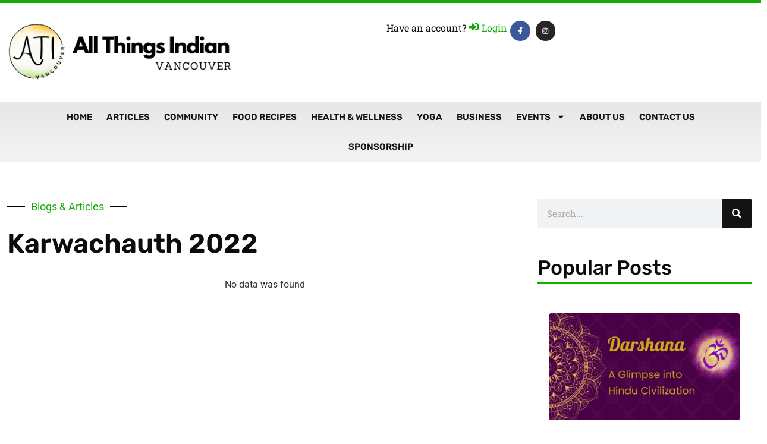

--- FILE ---
content_type: text/html; charset=UTF-8
request_url: https://ativancouver.ca/tag/karwachauth-2022/
body_size: 20660
content:
<!doctype html>
<html lang="en-US">
<head>
	<meta charset="UTF-8">
	<meta name="viewport" content="width=device-width, initial-scale=1">
	<link rel="profile" href="https://gmpg.org/xfn/11">
	<title>Karwachauth 2022 &#8211; ATI Vancouver</title>
<meta name="robots" content="index, follow, max-snippet:-1, max-image-preview:large, max-video-preview:-1">
<link rel="canonical" href="https://ativancouver.ca/tag/karwachauth-2022/">
<meta property="og:url" content="https://ativancouver.ca/tag/karwachauth-2022/">
<meta property="og:site_name" content="ATI Vancouver">
<meta property="og:locale" content="en_US">
<meta property="og:type" content="object">
<meta property="og:title" content="Karwachauth 2022 - ATI Vancouver">
<meta property="og:image" content="https://ativancouver.ca/wp-content/uploads/2022/09/ati.jpg">
<meta property="og:image:secure_url" content="https://ativancouver.ca/wp-content/uploads/2022/09/ati.jpg">
<meta property="og:image:width" content="1000">
<meta property="og:image:height" content="1000">
<meta property="og:image:alt" content="ati logo">
<meta name="twitter:card" content="summary">
<meta name="twitter:title" content="Karwachauth 2022 - ATI Vancouver">
<link rel='dns-prefetch' href='//www.googletagmanager.com' />
<link rel='dns-prefetch' href='//pagead2.googlesyndication.com' />
<link rel="alternate" type="application/rss+xml" title="ATI Vancouver &raquo; Feed" href="https://ativancouver.ca/feed/" />
<link rel="alternate" type="application/rss+xml" title="ATI Vancouver &raquo; Comments Feed" href="https://ativancouver.ca/comments/feed/" />
<link rel="alternate" type="text/calendar" title="ATI Vancouver &raquo; iCal Feed" href="https://ativancouver.ca/events/?ical=1" />
<link rel="alternate" type="application/rss+xml" title="ATI Vancouver &raquo; Karwachauth 2022 Tag Feed" href="https://ativancouver.ca/tag/karwachauth-2022/feed/" />
<style id='wp-img-auto-sizes-contain-inline-css'>
img:is([sizes=auto i],[sizes^="auto," i]){contain-intrinsic-size:3000px 1500px}
/*# sourceURL=wp-img-auto-sizes-contain-inline-css */
</style>
<style id='wp-emoji-styles-inline-css'>

	img.wp-smiley, img.emoji {
		display: inline !important;
		border: none !important;
		box-shadow: none !important;
		height: 1em !important;
		width: 1em !important;
		margin: 0 0.07em !important;
		vertical-align: -0.1em !important;
		background: none !important;
		padding: 0 !important;
	}
/*# sourceURL=wp-emoji-styles-inline-css */
</style>
<link rel='stylesheet' id='wp-block-library-css' href='https://ativancouver.ca/wp-includes/css/dist/block-library/style.min.css?ver=6.9' media='all' />
<link rel='stylesheet' id='jet-engine-frontend-css' href='https://ativancouver.ca/wp-content/plugins/jet-engine/assets/css/frontend.css?ver=3.8.2.1' media='all' />
<style id='wpseopress-local-business-style-inline-css'>
span.wp-block-wpseopress-local-business-field{margin-right:8px}

/*# sourceURL=https://ativancouver.ca/wp-content/plugins/wp-seopress-pro/public/editor/blocks/local-business/style-index.css */
</style>
<style id='wpseopress-table-of-contents-style-inline-css'>
.wp-block-wpseopress-table-of-contents li.active>a{font-weight:bold}

/*# sourceURL=https://ativancouver.ca/wp-content/plugins/wp-seopress-pro/public/editor/blocks/table-of-contents/style-index.css */
</style>
<style id='global-styles-inline-css'>
:root{--wp--preset--aspect-ratio--square: 1;--wp--preset--aspect-ratio--4-3: 4/3;--wp--preset--aspect-ratio--3-4: 3/4;--wp--preset--aspect-ratio--3-2: 3/2;--wp--preset--aspect-ratio--2-3: 2/3;--wp--preset--aspect-ratio--16-9: 16/9;--wp--preset--aspect-ratio--9-16: 9/16;--wp--preset--color--black: #000000;--wp--preset--color--cyan-bluish-gray: #abb8c3;--wp--preset--color--white: #ffffff;--wp--preset--color--pale-pink: #f78da7;--wp--preset--color--vivid-red: #cf2e2e;--wp--preset--color--luminous-vivid-orange: #ff6900;--wp--preset--color--luminous-vivid-amber: #fcb900;--wp--preset--color--light-green-cyan: #7bdcb5;--wp--preset--color--vivid-green-cyan: #00d084;--wp--preset--color--pale-cyan-blue: #8ed1fc;--wp--preset--color--vivid-cyan-blue: #0693e3;--wp--preset--color--vivid-purple: #9b51e0;--wp--preset--gradient--vivid-cyan-blue-to-vivid-purple: linear-gradient(135deg,rgb(6,147,227) 0%,rgb(155,81,224) 100%);--wp--preset--gradient--light-green-cyan-to-vivid-green-cyan: linear-gradient(135deg,rgb(122,220,180) 0%,rgb(0,208,130) 100%);--wp--preset--gradient--luminous-vivid-amber-to-luminous-vivid-orange: linear-gradient(135deg,rgb(252,185,0) 0%,rgb(255,105,0) 100%);--wp--preset--gradient--luminous-vivid-orange-to-vivid-red: linear-gradient(135deg,rgb(255,105,0) 0%,rgb(207,46,46) 100%);--wp--preset--gradient--very-light-gray-to-cyan-bluish-gray: linear-gradient(135deg,rgb(238,238,238) 0%,rgb(169,184,195) 100%);--wp--preset--gradient--cool-to-warm-spectrum: linear-gradient(135deg,rgb(74,234,220) 0%,rgb(151,120,209) 20%,rgb(207,42,186) 40%,rgb(238,44,130) 60%,rgb(251,105,98) 80%,rgb(254,248,76) 100%);--wp--preset--gradient--blush-light-purple: linear-gradient(135deg,rgb(255,206,236) 0%,rgb(152,150,240) 100%);--wp--preset--gradient--blush-bordeaux: linear-gradient(135deg,rgb(254,205,165) 0%,rgb(254,45,45) 50%,rgb(107,0,62) 100%);--wp--preset--gradient--luminous-dusk: linear-gradient(135deg,rgb(255,203,112) 0%,rgb(199,81,192) 50%,rgb(65,88,208) 100%);--wp--preset--gradient--pale-ocean: linear-gradient(135deg,rgb(255,245,203) 0%,rgb(182,227,212) 50%,rgb(51,167,181) 100%);--wp--preset--gradient--electric-grass: linear-gradient(135deg,rgb(202,248,128) 0%,rgb(113,206,126) 100%);--wp--preset--gradient--midnight: linear-gradient(135deg,rgb(2,3,129) 0%,rgb(40,116,252) 100%);--wp--preset--font-size--small: 13px;--wp--preset--font-size--medium: 20px;--wp--preset--font-size--large: 36px;--wp--preset--font-size--x-large: 42px;--wp--preset--spacing--20: 0.44rem;--wp--preset--spacing--30: 0.67rem;--wp--preset--spacing--40: 1rem;--wp--preset--spacing--50: 1.5rem;--wp--preset--spacing--60: 2.25rem;--wp--preset--spacing--70: 3.38rem;--wp--preset--spacing--80: 5.06rem;--wp--preset--shadow--natural: 6px 6px 9px rgba(0, 0, 0, 0.2);--wp--preset--shadow--deep: 12px 12px 50px rgba(0, 0, 0, 0.4);--wp--preset--shadow--sharp: 6px 6px 0px rgba(0, 0, 0, 0.2);--wp--preset--shadow--outlined: 6px 6px 0px -3px rgb(255, 255, 255), 6px 6px rgb(0, 0, 0);--wp--preset--shadow--crisp: 6px 6px 0px rgb(0, 0, 0);}:root { --wp--style--global--content-size: 800px;--wp--style--global--wide-size: 1200px; }:where(body) { margin: 0; }.wp-site-blocks > .alignleft { float: left; margin-right: 2em; }.wp-site-blocks > .alignright { float: right; margin-left: 2em; }.wp-site-blocks > .aligncenter { justify-content: center; margin-left: auto; margin-right: auto; }:where(.wp-site-blocks) > * { margin-block-start: 24px; margin-block-end: 0; }:where(.wp-site-blocks) > :first-child { margin-block-start: 0; }:where(.wp-site-blocks) > :last-child { margin-block-end: 0; }:root { --wp--style--block-gap: 24px; }:root :where(.is-layout-flow) > :first-child{margin-block-start: 0;}:root :where(.is-layout-flow) > :last-child{margin-block-end: 0;}:root :where(.is-layout-flow) > *{margin-block-start: 24px;margin-block-end: 0;}:root :where(.is-layout-constrained) > :first-child{margin-block-start: 0;}:root :where(.is-layout-constrained) > :last-child{margin-block-end: 0;}:root :where(.is-layout-constrained) > *{margin-block-start: 24px;margin-block-end: 0;}:root :where(.is-layout-flex){gap: 24px;}:root :where(.is-layout-grid){gap: 24px;}.is-layout-flow > .alignleft{float: left;margin-inline-start: 0;margin-inline-end: 2em;}.is-layout-flow > .alignright{float: right;margin-inline-start: 2em;margin-inline-end: 0;}.is-layout-flow > .aligncenter{margin-left: auto !important;margin-right: auto !important;}.is-layout-constrained > .alignleft{float: left;margin-inline-start: 0;margin-inline-end: 2em;}.is-layout-constrained > .alignright{float: right;margin-inline-start: 2em;margin-inline-end: 0;}.is-layout-constrained > .aligncenter{margin-left: auto !important;margin-right: auto !important;}.is-layout-constrained > :where(:not(.alignleft):not(.alignright):not(.alignfull)){max-width: var(--wp--style--global--content-size);margin-left: auto !important;margin-right: auto !important;}.is-layout-constrained > .alignwide{max-width: var(--wp--style--global--wide-size);}body .is-layout-flex{display: flex;}.is-layout-flex{flex-wrap: wrap;align-items: center;}.is-layout-flex > :is(*, div){margin: 0;}body .is-layout-grid{display: grid;}.is-layout-grid > :is(*, div){margin: 0;}body{padding-top: 0px;padding-right: 0px;padding-bottom: 0px;padding-left: 0px;}a:where(:not(.wp-element-button)){text-decoration: underline;}:root :where(.wp-element-button, .wp-block-button__link){background-color: #32373c;border-width: 0;color: #fff;font-family: inherit;font-size: inherit;font-style: inherit;font-weight: inherit;letter-spacing: inherit;line-height: inherit;padding-top: calc(0.667em + 2px);padding-right: calc(1.333em + 2px);padding-bottom: calc(0.667em + 2px);padding-left: calc(1.333em + 2px);text-decoration: none;text-transform: inherit;}.has-black-color{color: var(--wp--preset--color--black) !important;}.has-cyan-bluish-gray-color{color: var(--wp--preset--color--cyan-bluish-gray) !important;}.has-white-color{color: var(--wp--preset--color--white) !important;}.has-pale-pink-color{color: var(--wp--preset--color--pale-pink) !important;}.has-vivid-red-color{color: var(--wp--preset--color--vivid-red) !important;}.has-luminous-vivid-orange-color{color: var(--wp--preset--color--luminous-vivid-orange) !important;}.has-luminous-vivid-amber-color{color: var(--wp--preset--color--luminous-vivid-amber) !important;}.has-light-green-cyan-color{color: var(--wp--preset--color--light-green-cyan) !important;}.has-vivid-green-cyan-color{color: var(--wp--preset--color--vivid-green-cyan) !important;}.has-pale-cyan-blue-color{color: var(--wp--preset--color--pale-cyan-blue) !important;}.has-vivid-cyan-blue-color{color: var(--wp--preset--color--vivid-cyan-blue) !important;}.has-vivid-purple-color{color: var(--wp--preset--color--vivid-purple) !important;}.has-black-background-color{background-color: var(--wp--preset--color--black) !important;}.has-cyan-bluish-gray-background-color{background-color: var(--wp--preset--color--cyan-bluish-gray) !important;}.has-white-background-color{background-color: var(--wp--preset--color--white) !important;}.has-pale-pink-background-color{background-color: var(--wp--preset--color--pale-pink) !important;}.has-vivid-red-background-color{background-color: var(--wp--preset--color--vivid-red) !important;}.has-luminous-vivid-orange-background-color{background-color: var(--wp--preset--color--luminous-vivid-orange) !important;}.has-luminous-vivid-amber-background-color{background-color: var(--wp--preset--color--luminous-vivid-amber) !important;}.has-light-green-cyan-background-color{background-color: var(--wp--preset--color--light-green-cyan) !important;}.has-vivid-green-cyan-background-color{background-color: var(--wp--preset--color--vivid-green-cyan) !important;}.has-pale-cyan-blue-background-color{background-color: var(--wp--preset--color--pale-cyan-blue) !important;}.has-vivid-cyan-blue-background-color{background-color: var(--wp--preset--color--vivid-cyan-blue) !important;}.has-vivid-purple-background-color{background-color: var(--wp--preset--color--vivid-purple) !important;}.has-black-border-color{border-color: var(--wp--preset--color--black) !important;}.has-cyan-bluish-gray-border-color{border-color: var(--wp--preset--color--cyan-bluish-gray) !important;}.has-white-border-color{border-color: var(--wp--preset--color--white) !important;}.has-pale-pink-border-color{border-color: var(--wp--preset--color--pale-pink) !important;}.has-vivid-red-border-color{border-color: var(--wp--preset--color--vivid-red) !important;}.has-luminous-vivid-orange-border-color{border-color: var(--wp--preset--color--luminous-vivid-orange) !important;}.has-luminous-vivid-amber-border-color{border-color: var(--wp--preset--color--luminous-vivid-amber) !important;}.has-light-green-cyan-border-color{border-color: var(--wp--preset--color--light-green-cyan) !important;}.has-vivid-green-cyan-border-color{border-color: var(--wp--preset--color--vivid-green-cyan) !important;}.has-pale-cyan-blue-border-color{border-color: var(--wp--preset--color--pale-cyan-blue) !important;}.has-vivid-cyan-blue-border-color{border-color: var(--wp--preset--color--vivid-cyan-blue) !important;}.has-vivid-purple-border-color{border-color: var(--wp--preset--color--vivid-purple) !important;}.has-vivid-cyan-blue-to-vivid-purple-gradient-background{background: var(--wp--preset--gradient--vivid-cyan-blue-to-vivid-purple) !important;}.has-light-green-cyan-to-vivid-green-cyan-gradient-background{background: var(--wp--preset--gradient--light-green-cyan-to-vivid-green-cyan) !important;}.has-luminous-vivid-amber-to-luminous-vivid-orange-gradient-background{background: var(--wp--preset--gradient--luminous-vivid-amber-to-luminous-vivid-orange) !important;}.has-luminous-vivid-orange-to-vivid-red-gradient-background{background: var(--wp--preset--gradient--luminous-vivid-orange-to-vivid-red) !important;}.has-very-light-gray-to-cyan-bluish-gray-gradient-background{background: var(--wp--preset--gradient--very-light-gray-to-cyan-bluish-gray) !important;}.has-cool-to-warm-spectrum-gradient-background{background: var(--wp--preset--gradient--cool-to-warm-spectrum) !important;}.has-blush-light-purple-gradient-background{background: var(--wp--preset--gradient--blush-light-purple) !important;}.has-blush-bordeaux-gradient-background{background: var(--wp--preset--gradient--blush-bordeaux) !important;}.has-luminous-dusk-gradient-background{background: var(--wp--preset--gradient--luminous-dusk) !important;}.has-pale-ocean-gradient-background{background: var(--wp--preset--gradient--pale-ocean) !important;}.has-electric-grass-gradient-background{background: var(--wp--preset--gradient--electric-grass) !important;}.has-midnight-gradient-background{background: var(--wp--preset--gradient--midnight) !important;}.has-small-font-size{font-size: var(--wp--preset--font-size--small) !important;}.has-medium-font-size{font-size: var(--wp--preset--font-size--medium) !important;}.has-large-font-size{font-size: var(--wp--preset--font-size--large) !important;}.has-x-large-font-size{font-size: var(--wp--preset--font-size--x-large) !important;}
:root :where(.wp-block-pullquote){font-size: 1.5em;line-height: 1.6;}
/*# sourceURL=global-styles-inline-css */
</style>
<link rel='stylesheet' id='tribe-events-v2-single-skeleton-css' href='https://ativancouver.ca/wp-content/plugins/the-events-calendar/build/css/tribe-events-single-skeleton.css?ver=6.15.14' media='all' />
<link rel='stylesheet' id='tribe-events-v2-single-skeleton-full-css' href='https://ativancouver.ca/wp-content/plugins/the-events-calendar/build/css/tribe-events-single-full.css?ver=6.15.14' media='all' />
<link rel='stylesheet' id='tec-events-elementor-widgets-base-styles-css' href='https://ativancouver.ca/wp-content/plugins/the-events-calendar/build/css/integrations/plugins/elementor/widgets/widget-base.css?ver=6.15.14' media='all' />
<link rel='stylesheet' id='hello-elementor-css' href='https://ativancouver.ca/wp-content/themes/hello-elementor/assets/css/reset.css?ver=3.4.5' media='all' />
<link rel='stylesheet' id='hello-elementor-theme-style-css' href='https://ativancouver.ca/wp-content/themes/hello-elementor/assets/css/theme.css?ver=3.4.5' media='all' />
<link rel='stylesheet' id='hello-elementor-header-footer-css' href='https://ativancouver.ca/wp-content/themes/hello-elementor/assets/css/header-footer.css?ver=3.4.5' media='all' />
<link rel='stylesheet' id='elementor-frontend-css' href='https://ativancouver.ca/wp-content/plugins/elementor/assets/css/frontend.min.css?ver=3.34.1' media='all' />
<link rel='stylesheet' id='elementor-post-229-css' href='https://ativancouver.ca/wp-content/uploads/elementor/css/post-229.css?ver=1768595663' media='all' />
<link rel='stylesheet' id='jet-fb-option-field-select-css' href='https://ativancouver.ca/wp-content/plugins/jetformbuilder/modules/option-field/assets/build/select.css?ver=0edd78a6f12e2b918b82' media='all' />
<link rel='stylesheet' id='jet-fb-option-field-checkbox-css' href='https://ativancouver.ca/wp-content/plugins/jetformbuilder/modules/option-field/assets/build/checkbox.css?ver=6e25adbbae5a5d1bb65e' media='all' />
<link rel='stylesheet' id='jet-fb-option-field-radio-css' href='https://ativancouver.ca/wp-content/plugins/jetformbuilder/modules/option-field/assets/build/radio.css?ver=7c6d0d4d7df91e6bd6a4' media='all' />
<link rel='stylesheet' id='jet-fb-advanced-choices-css' href='https://ativancouver.ca/wp-content/plugins/jetformbuilder/modules/advanced-choices/assets/build/main.css?ver=ca05550a7cac3b9b55a3' media='all' />
<link rel='stylesheet' id='jet-fb-wysiwyg-css' href='https://ativancouver.ca/wp-content/plugins/jetformbuilder/modules/wysiwyg/assets/build/wysiwyg.css?ver=5a4d16fb6d7a94700261' media='all' />
<link rel='stylesheet' id='jet-fb-switcher-css' href='https://ativancouver.ca/wp-content/plugins/jetformbuilder/modules/switcher/assets/build/switcher.css?ver=06c887a8b9195e5a119d' media='all' />
<link rel='stylesheet' id='widget-image-css' href='https://ativancouver.ca/wp-content/plugins/elementor/assets/css/widget-image.min.css?ver=3.34.1' media='all' />
<link rel='stylesheet' id='widget-social-icons-css' href='https://ativancouver.ca/wp-content/plugins/elementor/assets/css/widget-social-icons.min.css?ver=3.34.1' media='all' />
<link rel='stylesheet' id='e-apple-webkit-css' href='https://ativancouver.ca/wp-content/plugins/elementor/assets/css/conditionals/apple-webkit.min.css?ver=3.34.1' media='all' />
<link rel='stylesheet' id='widget-nav-menu-css' href='https://ativancouver.ca/wp-content/plugins/elementor-pro/assets/css/widget-nav-menu.min.css?ver=3.34.0' media='all' />
<link rel='stylesheet' id='e-sticky-css' href='https://ativancouver.ca/wp-content/plugins/elementor-pro/assets/css/modules/sticky.min.css?ver=3.34.0' media='all' />
<link rel='stylesheet' id='widget-form-css' href='https://ativancouver.ca/wp-content/plugins/elementor-pro/assets/css/widget-form.min.css?ver=3.34.0' media='all' />
<link rel='stylesheet' id='widget-heading-css' href='https://ativancouver.ca/wp-content/plugins/elementor/assets/css/widget-heading.min.css?ver=3.34.1' media='all' />
<link rel='stylesheet' id='widget-icon-list-css' href='https://ativancouver.ca/wp-content/plugins/elementor/assets/css/widget-icon-list.min.css?ver=3.34.1' media='all' />
<link rel='stylesheet' id='widget-divider-css' href='https://ativancouver.ca/wp-content/plugins/elementor/assets/css/widget-divider.min.css?ver=3.34.1' media='all' />
<link rel='stylesheet' id='widget-search-form-css' href='https://ativancouver.ca/wp-content/plugins/elementor-pro/assets/css/widget-search-form.min.css?ver=3.34.0' media='all' />
<link rel='stylesheet' id='jet-blocks-css' href='https://ativancouver.ca/wp-content/uploads/elementor/css/custom-jet-blocks.css?ver=1.3.22' media='all' />
<link rel='stylesheet' id='elementor-post-832-css' href='https://ativancouver.ca/wp-content/uploads/elementor/css/post-832.css?ver=1768595663' media='all' />
<link rel='stylesheet' id='elementor-post-849-css' href='https://ativancouver.ca/wp-content/uploads/elementor/css/post-849.css?ver=1768595663' media='all' />
<link rel='stylesheet' id='elementor-post-855-css' href='https://ativancouver.ca/wp-content/uploads/elementor/css/post-855.css?ver=1768595701' media='all' />
<link rel='stylesheet' id='elementor-post-1054-css' href='https://ativancouver.ca/wp-content/uploads/elementor/css/post-1054.css?ver=1768595663' media='all' />
<link rel='stylesheet' id='elementor-post-1092-css' href='https://ativancouver.ca/wp-content/uploads/elementor/css/post-1092.css?ver=1768595663' media='all' />
<link rel='stylesheet' id='elementor-gf-local-rubik-css' href='https://ativancouver.ca/wp-content/uploads/elementor/google-fonts/css/rubik.css?ver=1742433347' media='all' />
<link rel='stylesheet' id='elementor-gf-local-robotoslab-css' href='https://ativancouver.ca/wp-content/uploads/elementor/google-fonts/css/robotoslab.css?ver=1742433360' media='all' />
<link rel='stylesheet' id='elementor-gf-local-roboto-css' href='https://ativancouver.ca/wp-content/uploads/elementor/google-fonts/css/roboto.css?ver=1742433365' media='all' />
<link rel='stylesheet' id='elementor-gf-local-montserrat-css' href='https://ativancouver.ca/wp-content/uploads/elementor/google-fonts/css/montserrat.css?ver=1742433368' media='all' />
<link rel='stylesheet' id='elementor-gf-local-amaranth-css' href='https://ativancouver.ca/wp-content/uploads/elementor/google-fonts/css/amaranth.css?ver=1742434372' media='all' />
<script src="https://ativancouver.ca/wp-includes/js/jquery/jquery.min.js?ver=3.7.1" id="jquery-core-js"></script>
<script src="https://ativancouver.ca/wp-includes/js/jquery/jquery-migrate.min.js?ver=3.4.1" id="jquery-migrate-js"></script>

<!-- Google tag (gtag.js) snippet added by Site Kit -->
<!-- Google Analytics snippet added by Site Kit -->
<script src="https://www.googletagmanager.com/gtag/js?id=GT-NFDFJ3J" id="google_gtagjs-js" async></script>
<script id="google_gtagjs-js-after">
window.dataLayer = window.dataLayer || [];function gtag(){dataLayer.push(arguments);}
gtag("set","linker",{"domains":["ativancouver.ca"]});
gtag("js", new Date());
gtag("set", "developer_id.dZTNiMT", true);
gtag("config", "GT-NFDFJ3J");
//# sourceURL=google_gtagjs-js-after
</script>
<link rel="https://api.w.org/" href="https://ativancouver.ca/wp-json/" /><link rel="alternate" title="JSON" type="application/json" href="https://ativancouver.ca/wp-json/wp/v2/tags/128" /><link rel="EditURI" type="application/rsd+xml" title="RSD" href="https://ativancouver.ca/xmlrpc.php?rsd" />
<meta name="generator" content="WordPress 6.9" />
<meta name="generator" content="Site Kit by Google 1.168.0" /><meta name="tec-api-version" content="v1"><meta name="tec-api-origin" content="https://ativancouver.ca"><link rel="alternate" href="https://ativancouver.ca/wp-json/tribe/events/v1/events/?tags=karwachauth-2022" />
<!-- Google AdSense meta tags added by Site Kit -->
<meta name="google-adsense-platform-account" content="ca-host-pub-2644536267352236">
<meta name="google-adsense-platform-domain" content="sitekit.withgoogle.com">
<!-- End Google AdSense meta tags added by Site Kit -->
<meta name="generator" content="Elementor 3.34.1; features: e_font_icon_svg, additional_custom_breakpoints; settings: css_print_method-external, google_font-enabled, font_display-auto">

<!-- Meta Pixel Code -->
<script>
  !function(f,b,e,v,n,t,s)
  {if(f.fbq)return;n=f.fbq=function(){n.callMethod?
  n.callMethod.apply(n,arguments):n.queue.push(arguments)};
  if(!f._fbq)f._fbq=n;n.push=n;n.loaded=!0;n.version='2.0';
  n.queue=[];t=b.createElement(e);t.async=!0;
  t.src=v;s=b.getElementsByTagName(e)[0];
  s.parentNode.insertBefore(t,s)}(window, document,'script',
  'https://connect.facebook.net/en_US/fbevents.js');
  fbq('init', '706482424480206');
  fbq('track', 'PageView');
</script>
<noscript><img height="1" width="1" style="display:none"
  src="https://www.facebook.com/tr?id=706482424480206&ev=PageView&noscript=1"
/></noscript>
<!-- End Meta Pixel Code -->
<comment></comment>
			<style>
				.e-con.e-parent:nth-of-type(n+4):not(.e-lazyloaded):not(.e-no-lazyload),
				.e-con.e-parent:nth-of-type(n+4):not(.e-lazyloaded):not(.e-no-lazyload) * {
					background-image: none !important;
				}
				@media screen and (max-height: 1024px) {
					.e-con.e-parent:nth-of-type(n+3):not(.e-lazyloaded):not(.e-no-lazyload),
					.e-con.e-parent:nth-of-type(n+3):not(.e-lazyloaded):not(.e-no-lazyload) * {
						background-image: none !important;
					}
				}
				@media screen and (max-height: 640px) {
					.e-con.e-parent:nth-of-type(n+2):not(.e-lazyloaded):not(.e-no-lazyload),
					.e-con.e-parent:nth-of-type(n+2):not(.e-lazyloaded):not(.e-no-lazyload) * {
						background-image: none !important;
					}
				}
			</style>
			
<!-- Google AdSense snippet added by Site Kit -->
<script async src="https://pagead2.googlesyndication.com/pagead/js/adsbygoogle.js?client=ca-pub-1802688852738444&amp;host=ca-host-pub-2644536267352236" crossorigin="anonymous"></script>

<!-- End Google AdSense snippet added by Site Kit -->
<link rel="icon" href="https://ativancouver.ca/wp-content/uploads/2022/09/ati-logo-2-150x150.png" sizes="32x32" />
<link rel="icon" href="https://ativancouver.ca/wp-content/uploads/2022/09/ati-logo-2-300x300.png" sizes="192x192" />
<link rel="apple-touch-icon" href="https://ativancouver.ca/wp-content/uploads/2022/09/ati-logo-2-300x300.png" />
<meta name="msapplication-TileImage" content="https://ativancouver.ca/wp-content/uploads/2022/09/ati-logo-2-300x300.png" />
		<style id="wp-custom-css">
			.tribe-events-c-top-bar__datepicker-time{color:#000;}
#tribe-events-pg-template,.tribe-common-l-container,.tribe-events-l-container{
    max-width: 1450px!important;
}
.alignwide {
    margin-left: 0px; 
    margin-right: 0px; 
}		</style>
		</head>
<body class="archive tag tag-karwachauth-2022 tag-128 wp-custom-logo wp-embed-responsive wp-theme-hello-elementor tribe-no-js hello-elementor-default elementor-page-855 elementor-default elementor-template-full-width elementor-kit-229 tribe-theme-hello-elementor">


<a class="skip-link screen-reader-text" href="#content">Skip to content</a>

		<header data-elementor-type="header" data-elementor-id="832" class="elementor elementor-832 elementor-location-header" data-elementor-post-type="elementor_library">
			<header class="elementor-element elementor-element-d94b248 e-flex e-con-boxed e-con e-parent" data-id="d94b248" data-element_type="container" data-settings="{&quot;background_background&quot;:&quot;classic&quot;}">
					<div class="e-con-inner">
		<div class="elementor-element elementor-element-8e93719 e-con-full e-flex e-con e-child" data-id="8e93719" data-element_type="container">
				<div class="elementor-element elementor-element-3b26fed elementor-widget elementor-widget-theme-site-logo elementor-widget-image" data-id="3b26fed" data-element_type="widget" data-widget_type="theme-site-logo.default">
											<a href="https://ativancouver.ca">
			<img width="417" height="116" src="https://ativancouver.ca/wp-content/uploads/2022/09/ati-logo-1.png" class="attachment-full size-full wp-image-830" alt="" srcset="https://ativancouver.ca/wp-content/uploads/2022/09/ati-logo-1.png 417w, https://ativancouver.ca/wp-content/uploads/2022/09/ati-logo-1-300x83.png 300w" sizes="(max-width: 417px) 100vw, 417px" />				</a>
											</div>
				</div>
		<div class="elementor-element elementor-element-7bee5f8 e-con-full elementor-hidden-mobile e-flex e-con e-child" data-id="7bee5f8" data-element_type="container">
				<div class="elementor-element elementor-element-5017041 elementor-widget elementor-widget-jet-auth-links" data-id="5017041" data-element_type="widget" data-widget_type="jet-auth-links.default">
				<div class="elementor-widget-container">
					<div class="elementor-jet-auth-links jet-blocks"><div class="jet-auth-links"><div class="jet-auth-links__section jet-auth-links__login">
	<div class="jet-auth-links__prefix">Have an account?</div>	<a class="jet-auth-links__item" href="https://ativancouver.ca/login/"><span class="jet-auth-links__item-icon jet-blocks-icon"><svg aria-hidden="true" class="e-font-icon-svg e-fas-sign-in-alt" viewBox="0 0 512 512" xmlns="http://www.w3.org/2000/svg"><path d="M416 448h-84c-6.6 0-12-5.4-12-12v-40c0-6.6 5.4-12 12-12h84c17.7 0 32-14.3 32-32V160c0-17.7-14.3-32-32-32h-84c-6.6 0-12-5.4-12-12V76c0-6.6 5.4-12 12-12h84c53 0 96 43 96 96v192c0 53-43 96-96 96zm-47-201L201 79c-15-15-41-4.5-41 17v96H24c-13.3 0-24 10.7-24 24v96c0 13.3 10.7 24 24 24h136v96c0 21.5 26 32 41 17l168-168c9.3-9.4 9.3-24.6 0-34z"></path></svg></span><span class="jet-auth-links__item-text">Login</span></a>
</div></div>
</div>				</div>
				</div>
				<div class="elementor-element elementor-element-db2285e elementor-shape-circle e-grid-align-right elementor-grid-mobile-0 e-grid-align-mobile-center elementor-hidden-mobile elementor-grid-0 elementor-widget elementor-widget-social-icons" data-id="db2285e" data-element_type="widget" data-widget_type="social-icons.default">
							<div class="elementor-social-icons-wrapper elementor-grid" role="list">
							<span class="elementor-grid-item" role="listitem">
					<a class="elementor-icon elementor-social-icon elementor-social-icon-facebook-f elementor-repeater-item-5b1b321" href="https://www.facebook.com/ATIVancouver" target="_blank">
						<span class="elementor-screen-only">Facebook-f</span>
						<svg aria-hidden="true" class="e-font-icon-svg e-fab-facebook-f" viewBox="0 0 320 512" xmlns="http://www.w3.org/2000/svg"><path d="M279.14 288l14.22-92.66h-88.91v-60.13c0-25.35 12.42-50.06 52.24-50.06h40.42V6.26S260.43 0 225.36 0c-73.22 0-121.08 44.38-121.08 124.72v70.62H22.89V288h81.39v224h100.17V288z"></path></svg>					</a>
				</span>
							<span class="elementor-grid-item" role="listitem">
					<a class="elementor-icon elementor-social-icon elementor-social-icon-instagram elementor-repeater-item-8f2fe13" href="https://www.instagram.com/ati_vancouver" target="_blank">
						<span class="elementor-screen-only">Instagram</span>
						<svg aria-hidden="true" class="e-font-icon-svg e-fab-instagram" viewBox="0 0 448 512" xmlns="http://www.w3.org/2000/svg"><path d="M224.1 141c-63.6 0-114.9 51.3-114.9 114.9s51.3 114.9 114.9 114.9S339 319.5 339 255.9 287.7 141 224.1 141zm0 189.6c-41.1 0-74.7-33.5-74.7-74.7s33.5-74.7 74.7-74.7 74.7 33.5 74.7 74.7-33.6 74.7-74.7 74.7zm146.4-194.3c0 14.9-12 26.8-26.8 26.8-14.9 0-26.8-12-26.8-26.8s12-26.8 26.8-26.8 26.8 12 26.8 26.8zm76.1 27.2c-1.7-35.9-9.9-67.7-36.2-93.9-26.2-26.2-58-34.4-93.9-36.2-37-2.1-147.9-2.1-184.9 0-35.8 1.7-67.6 9.9-93.9 36.1s-34.4 58-36.2 93.9c-2.1 37-2.1 147.9 0 184.9 1.7 35.9 9.9 67.7 36.2 93.9s58 34.4 93.9 36.2c37 2.1 147.9 2.1 184.9 0 35.9-1.7 67.7-9.9 93.9-36.2 26.2-26.2 34.4-58 36.2-93.9 2.1-37 2.1-147.8 0-184.8zM398.8 388c-7.8 19.6-22.9 34.7-42.6 42.6-29.5 11.7-99.5 9-132.1 9s-102.7 2.6-132.1-9c-19.6-7.8-34.7-22.9-42.6-42.6-11.7-29.5-9-99.5-9-132.1s-2.6-102.7 9-132.1c7.8-19.6 22.9-34.7 42.6-42.6 29.5-11.7 99.5-9 132.1-9s102.7-2.6 132.1 9c19.6 7.8 34.7 22.9 42.6 42.6 11.7 29.5 9 99.5 9 132.1s2.7 102.7-9 132.1z"></path></svg>					</a>
				</span>
					</div>
						</div>
				</div>
					</div>
				</header>
		<nav class="elementor-element elementor-element-585f176 e-flex e-con-boxed e-con e-parent" data-id="585f176" data-element_type="container" data-settings="{&quot;background_background&quot;:&quot;gradient&quot;,&quot;sticky&quot;:&quot;top&quot;,&quot;sticky_on&quot;:[&quot;desktop&quot;,&quot;tablet&quot;,&quot;mobile&quot;],&quot;sticky_offset&quot;:0,&quot;sticky_effects_offset&quot;:0,&quot;sticky_anchor_link_offset&quot;:0}">
					<div class="e-con-inner">
				<div class="elementor-element elementor-element-701de44 elementor-nav-menu__align-center elementor-nav-menu--dropdown-mobile elementor-nav-menu--stretch elementor-nav-menu__text-align-aside elementor-nav-menu--toggle elementor-nav-menu--burger elementor-widget elementor-widget-nav-menu" data-id="701de44" data-element_type="widget" data-settings="{&quot;full_width&quot;:&quot;stretch&quot;,&quot;layout&quot;:&quot;horizontal&quot;,&quot;submenu_icon&quot;:{&quot;value&quot;:&quot;&lt;svg aria-hidden=\&quot;true\&quot; class=\&quot;e-font-icon-svg e-fas-caret-down\&quot; viewBox=\&quot;0 0 320 512\&quot; xmlns=\&quot;http:\/\/www.w3.org\/2000\/svg\&quot;&gt;&lt;path d=\&quot;M31.3 192h257.3c17.8 0 26.7 21.5 14.1 34.1L174.1 354.8c-7.8 7.8-20.5 7.8-28.3 0L17.2 226.1C4.6 213.5 13.5 192 31.3 192z\&quot;&gt;&lt;\/path&gt;&lt;\/svg&gt;&quot;,&quot;library&quot;:&quot;fa-solid&quot;},&quot;toggle&quot;:&quot;burger&quot;}" data-widget_type="nav-menu.default">
								<nav aria-label="Menu" class="elementor-nav-menu--main elementor-nav-menu__container elementor-nav-menu--layout-horizontal e--pointer-background e--animation-sweep-down">
				<ul id="menu-1-701de44" class="elementor-nav-menu"><li class="menu-item menu-item-type-post_type menu-item-object-page menu-item-home menu-item-207"><a href="https://ativancouver.ca/" class="elementor-item">Home</a></li>
<li class="menu-item menu-item-type-taxonomy menu-item-object-category menu-item-789"><a href="https://ativancouver.ca/category/articles/" class="elementor-item">Articles</a></li>
<li class="menu-item menu-item-type-taxonomy menu-item-object-category menu-item-790"><a href="https://ativancouver.ca/category/community/" class="elementor-item">Community</a></li>
<li class="menu-item menu-item-type-taxonomy menu-item-object-category menu-item-1491"><a href="https://ativancouver.ca/category/food-recipes/" class="elementor-item">Food Recipes</a></li>
<li class="menu-item menu-item-type-taxonomy menu-item-object-category menu-item-792"><a href="https://ativancouver.ca/category/health-wellness/" class="elementor-item">Health &amp; Wellness</a></li>
<li class="menu-item menu-item-type-taxonomy menu-item-object-category menu-item-793"><a href="https://ativancouver.ca/category/yoga/" class="elementor-item">Yoga</a></li>
<li class="menu-item menu-item-type-taxonomy menu-item-object-category menu-item-791"><a href="https://ativancouver.ca/category/business/" class="elementor-item">Business</a></li>
<li class="menu-item menu-item-type-custom menu-item-object-custom menu-item-has-children menu-item-1868"><a href="#" class="elementor-item elementor-item-anchor">Events</a>
<ul class="sub-menu elementor-nav-menu--dropdown">
	<li class="menu-item menu-item-type-custom menu-item-object-custom menu-item-826"><a href="https://ativancouver.ca/events/" class="elementor-sub-item">View Upcoming Events</a></li>
	<li class="menu-item menu-item-type-custom menu-item-object-custom menu-item-2644"><a href="https://ativancouver.ca/featured-indian-community-events/" class="elementor-sub-item">Featured Events</a></li>
	<li class="menu-item menu-item-type-custom menu-item-object-custom menu-item-1869"><a href="https://ativancouver.ca/submit-your-indian-community-event-for-free/" class="elementor-sub-item">Add New Event</a></li>
</ul>
</li>
<li class="menu-item menu-item-type-post_type menu-item-object-page menu-item-1422"><a href="https://ativancouver.ca/about-us/" class="elementor-item">About us</a></li>
<li class="menu-item menu-item-type-post_type menu-item-object-page menu-item-1409"><a href="https://ativancouver.ca/contact-us/" class="elementor-item">Contact Us</a></li>
<li class="menu-item menu-item-type-post_type menu-item-object-page menu-item-1883"><a href="https://ativancouver.ca/sponsorship/" class="elementor-item">Sponsorship</a></li>
</ul>			</nav>
					<div class="elementor-menu-toggle" role="button" tabindex="0" aria-label="Menu Toggle" aria-expanded="false">
			<svg aria-hidden="true" role="presentation" class="elementor-menu-toggle__icon--open e-font-icon-svg e-eicon-menu-bar" viewBox="0 0 1000 1000" xmlns="http://www.w3.org/2000/svg"><path d="M104 333H896C929 333 958 304 958 271S929 208 896 208H104C71 208 42 237 42 271S71 333 104 333ZM104 583H896C929 583 958 554 958 521S929 458 896 458H104C71 458 42 487 42 521S71 583 104 583ZM104 833H896C929 833 958 804 958 771S929 708 896 708H104C71 708 42 737 42 771S71 833 104 833Z"></path></svg><svg aria-hidden="true" role="presentation" class="elementor-menu-toggle__icon--close e-font-icon-svg e-eicon-close" viewBox="0 0 1000 1000" xmlns="http://www.w3.org/2000/svg"><path d="M742 167L500 408 258 167C246 154 233 150 217 150 196 150 179 158 167 167 154 179 150 196 150 212 150 229 154 242 171 254L408 500 167 742C138 771 138 800 167 829 196 858 225 858 254 829L496 587 738 829C750 842 767 846 783 846 800 846 817 842 829 829 842 817 846 804 846 783 846 767 842 750 829 737L588 500 833 258C863 229 863 200 833 171 804 137 775 137 742 167Z"></path></svg>		</div>
					<nav class="elementor-nav-menu--dropdown elementor-nav-menu__container" aria-hidden="true">
				<ul id="menu-2-701de44" class="elementor-nav-menu"><li class="menu-item menu-item-type-post_type menu-item-object-page menu-item-home menu-item-207"><a href="https://ativancouver.ca/" class="elementor-item" tabindex="-1">Home</a></li>
<li class="menu-item menu-item-type-taxonomy menu-item-object-category menu-item-789"><a href="https://ativancouver.ca/category/articles/" class="elementor-item" tabindex="-1">Articles</a></li>
<li class="menu-item menu-item-type-taxonomy menu-item-object-category menu-item-790"><a href="https://ativancouver.ca/category/community/" class="elementor-item" tabindex="-1">Community</a></li>
<li class="menu-item menu-item-type-taxonomy menu-item-object-category menu-item-1491"><a href="https://ativancouver.ca/category/food-recipes/" class="elementor-item" tabindex="-1">Food Recipes</a></li>
<li class="menu-item menu-item-type-taxonomy menu-item-object-category menu-item-792"><a href="https://ativancouver.ca/category/health-wellness/" class="elementor-item" tabindex="-1">Health &amp; Wellness</a></li>
<li class="menu-item menu-item-type-taxonomy menu-item-object-category menu-item-793"><a href="https://ativancouver.ca/category/yoga/" class="elementor-item" tabindex="-1">Yoga</a></li>
<li class="menu-item menu-item-type-taxonomy menu-item-object-category menu-item-791"><a href="https://ativancouver.ca/category/business/" class="elementor-item" tabindex="-1">Business</a></li>
<li class="menu-item menu-item-type-custom menu-item-object-custom menu-item-has-children menu-item-1868"><a href="#" class="elementor-item elementor-item-anchor" tabindex="-1">Events</a>
<ul class="sub-menu elementor-nav-menu--dropdown">
	<li class="menu-item menu-item-type-custom menu-item-object-custom menu-item-826"><a href="https://ativancouver.ca/events/" class="elementor-sub-item" tabindex="-1">View Upcoming Events</a></li>
	<li class="menu-item menu-item-type-custom menu-item-object-custom menu-item-2644"><a href="https://ativancouver.ca/featured-indian-community-events/" class="elementor-sub-item" tabindex="-1">Featured Events</a></li>
	<li class="menu-item menu-item-type-custom menu-item-object-custom menu-item-1869"><a href="https://ativancouver.ca/submit-your-indian-community-event-for-free/" class="elementor-sub-item" tabindex="-1">Add New Event</a></li>
</ul>
</li>
<li class="menu-item menu-item-type-post_type menu-item-object-page menu-item-1422"><a href="https://ativancouver.ca/about-us/" class="elementor-item" tabindex="-1">About us</a></li>
<li class="menu-item menu-item-type-post_type menu-item-object-page menu-item-1409"><a href="https://ativancouver.ca/contact-us/" class="elementor-item" tabindex="-1">Contact Us</a></li>
<li class="menu-item menu-item-type-post_type menu-item-object-page menu-item-1883"><a href="https://ativancouver.ca/sponsorship/" class="elementor-item" tabindex="-1">Sponsorship</a></li>
</ul>			</nav>
						</div>
					</div>
				</nav>
				</header>
				<div data-elementor-type="archive" data-elementor-id="855" class="elementor elementor-855 elementor-location-archive" data-elementor-post-type="elementor_library">
					<section class="elementor-section elementor-top-section elementor-element elementor-element-4bfbb10a elementor-section-boxed elementor-section-height-default elementor-section-height-default" data-id="4bfbb10a" data-element_type="section">
						<div class="elementor-container elementor-column-gap-custom">
					<div class="elementor-column elementor-col-66 elementor-top-column elementor-element elementor-element-405ea0f5" data-id="405ea0f5" data-element_type="column">
			<div class="elementor-widget-wrap elementor-element-populated">
						<div class="elementor-element elementor-element-38d82e13 elementor-widget-divider--view-line_text elementor-widget-divider--element-align-center elementor-widget elementor-widget-divider" data-id="38d82e13" data-element_type="widget" data-widget_type="divider.default">
							<div class="elementor-divider">
			<span class="elementor-divider-separator">
							<span class="elementor-divider__text elementor-divider__element">
				Blogs &amp; Articles				</span>
						</span>
		</div>
						</div>
				<div class="elementor-element elementor-element-1f86a5cb elementor-widget elementor-widget-heading" data-id="1f86a5cb" data-element_type="widget" data-widget_type="heading.default">
					<h2 class="elementor-heading-title elementor-size-default">Karwachauth 2022</h2>				</div>
				<div class="elementor-element elementor-element-95f8650 elementor-widget elementor-widget-jet-listing-grid" data-id="95f8650" data-element_type="widget" id="postresults1" data-settings="{&quot;columns&quot;:&quot;1&quot;}" data-widget_type="jet-listing-grid.default">
					<div class="jet-listing-grid jet-listing"><div class="jet-listing-not-found jet-listing-grid__items" data-nav="{&quot;enabled&quot;:false,&quot;type&quot;:null,&quot;more_el&quot;:null,&quot;query&quot;:[],&quot;widget_settings&quot;:{&quot;lisitng_id&quot;:1054,&quot;posts_num&quot;:9,&quot;columns&quot;:1,&quot;columns_tablet&quot;:1,&quot;columns_mobile&quot;:1,&quot;column_min_width&quot;:240,&quot;column_min_width_tablet&quot;:240,&quot;column_min_width_mobile&quot;:240,&quot;inline_columns_css&quot;:false,&quot;is_archive_template&quot;:&quot;&quot;,&quot;post_status&quot;:[&quot;publish&quot;],&quot;use_random_posts_num&quot;:&quot;&quot;,&quot;max_posts_num&quot;:9,&quot;not_found_message&quot;:&quot;No data was found&quot;,&quot;is_masonry&quot;:false,&quot;equal_columns_height&quot;:&quot;yes&quot;,&quot;use_load_more&quot;:&quot;&quot;,&quot;load_more_id&quot;:&quot;&quot;,&quot;load_more_type&quot;:&quot;click&quot;,&quot;load_more_offset&quot;:{&quot;unit&quot;:&quot;px&quot;,&quot;size&quot;:0,&quot;sizes&quot;:[]},&quot;use_custom_post_types&quot;:&quot;&quot;,&quot;custom_post_types&quot;:[],&quot;hide_widget_if&quot;:&quot;&quot;,&quot;carousel_enabled&quot;:&quot;&quot;,&quot;slides_to_scroll&quot;:&quot;1&quot;,&quot;arrows&quot;:&quot;true&quot;,&quot;arrow_icon&quot;:&quot;fa fa-angle-left&quot;,&quot;dots&quot;:&quot;&quot;,&quot;autoplay&quot;:&quot;true&quot;,&quot;pause_on_hover&quot;:&quot;true&quot;,&quot;autoplay_speed&quot;:5000,&quot;infinite&quot;:&quot;true&quot;,&quot;center_mode&quot;:&quot;&quot;,&quot;effect&quot;:&quot;slide&quot;,&quot;speed&quot;:500,&quot;inject_alternative_items&quot;:&quot;&quot;,&quot;injection_items&quot;:[],&quot;scroll_slider_enabled&quot;:&quot;&quot;,&quot;scroll_slider_on&quot;:[&quot;desktop&quot;,&quot;tablet&quot;,&quot;mobile&quot;],&quot;custom_query&quot;:&quot;yes&quot;,&quot;custom_query_id&quot;:&quot;7&quot;,&quot;_element_id&quot;:&quot;postresults1&quot;,&quot;collapse_first_last_gap&quot;:false,&quot;list_tag_selection&quot;:&quot;&quot;,&quot;list_items_wrapper_tag&quot;:&quot;div&quot;,&quot;list_item_tag&quot;:&quot;div&quot;,&quot;empty_items_wrapper_tag&quot;:&quot;div&quot;}}" data-listing-source="query" data-listing-id="1054" data-query-id="7" data-queried-id="128|WP_Term">No data was found</div></div>				</div>
				<div class="elementor-element elementor-element-7125db6 elementor-widget elementor-widget-global elementor-global-1694 elementor-widget-jet-smart-filters-pagination" data-id="7125db6" data-element_type="widget" data-widget_type="jet-smart-filters-pagination.default">
				<div class="elementor-widget-container">
					<link rel='stylesheet' id='jet-smart-filters-css' href='https://ativancouver.ca/wp-content/plugins/jet-smart-filters/assets/css/public.css?ver=3.7.3' media='all' />
<style id='jet-smart-filters-inline-css'>

				.jet-filter {
					--tabindex-color: #0085f2;
					--tabindex-shadow-color: rgba(0,133,242,0.4);
				}
			
/*# sourceURL=jet-smart-filters-inline-css */
</style>
<div
				class="jet-smart-filters-pagination jet-filter"
				data-apply-provider="jet-engine"
				data-content-provider="jet-engine"
				data-query-id="postresults1"
				data-controls="{&quot;items_enabled&quot;:true,&quot;pages_mid_size&quot;:1,&quot;pages_end_size&quot;:2,&quot;nav_enabled&quot;:true,&quot;prev&quot;:&quot;Prev&quot;,&quot;next&quot;:&quot;Next&quot;,&quot;hide_inactive_nav&quot;:true,&quot;load_more_enabled&quot;:false,&quot;provider_top_offset&quot;:0}"
				data-apply-type="ajax"
			></div>				</div>
				</div>
					</div>
		</div>
				<div class="elementor-column elementor-col-33 elementor-top-column elementor-element elementor-element-6cfb144e" data-id="6cfb144e" data-element_type="column">
			<div class="elementor-widget-wrap elementor-element-populated">
						<div class="elementor-element elementor-element-9229fd5 elementor-search-form--skin-classic elementor-search-form--button-type-icon elementor-search-form--icon-search elementor-widget elementor-widget-global elementor-global-1131 elementor-widget-search-form" data-id="9229fd5" data-element_type="widget" data-settings="{&quot;skin&quot;:&quot;classic&quot;}" data-widget_type="search-form.default">
							<search role="search">
			<form class="elementor-search-form" action="https://ativancouver.ca" method="get">
												<div class="elementor-search-form__container">
					<label class="elementor-screen-only" for="elementor-search-form-9229fd5">Search</label>

					
					<input id="elementor-search-form-9229fd5" placeholder="Search..." class="elementor-search-form__input" type="search" name="s" value="">
					
											<button class="elementor-search-form__submit" type="submit" aria-label="Search">
															<div class="e-font-icon-svg-container"><svg class="fa fa-search e-font-icon-svg e-fas-search" viewBox="0 0 512 512" xmlns="http://www.w3.org/2000/svg"><path d="M505 442.7L405.3 343c-4.5-4.5-10.6-7-17-7H372c27.6-35.3 44-79.7 44-128C416 93.1 322.9 0 208 0S0 93.1 0 208s93.1 208 208 208c48.3 0 92.7-16.4 128-44v16.3c0 6.4 2.5 12.5 7 17l99.7 99.7c9.4 9.4 24.6 9.4 33.9 0l28.3-28.3c9.4-9.4 9.4-24.6.1-34zM208 336c-70.7 0-128-57.2-128-128 0-70.7 57.2-128 128-128 70.7 0 128 57.2 128 128 0 70.7-57.2 128-128 128z"></path></svg></div>													</button>
					
									</div>
			</form>
		</search>
						</div>
				<div class="elementor-element elementor-element-bf4215a elementor-widget elementor-widget-global elementor-global-1134 elementor-widget-heading" data-id="bf4215a" data-element_type="widget" data-widget_type="heading.default">
					<h4 class="elementor-heading-title elementor-size-default">Popular Posts</h4>				</div>
				<div class="elementor-element elementor-element-a44bfdf elementor-widget elementor-widget-jet-listing-grid" data-id="a44bfdf" data-element_type="widget" data-settings="{&quot;columns&quot;:&quot;1&quot;}" data-widget_type="jet-listing-grid.default">
					<div class="jet-listing-grid jet-listing"><div class="jet-listing-grid__items grid-col-desk-1 grid-col-tablet-1 grid-col-mobile-1 jet-listing-grid--1092 jet-equal-columns__wrapper" data-queried-id="128|WP_Term" data-nav="{&quot;enabled&quot;:false,&quot;type&quot;:null,&quot;more_el&quot;:null,&quot;query&quot;:[],&quot;widget_settings&quot;:{&quot;lisitng_id&quot;:1092,&quot;posts_num&quot;:3,&quot;columns&quot;:1,&quot;columns_tablet&quot;:1,&quot;columns_mobile&quot;:1,&quot;column_min_width&quot;:240,&quot;column_min_width_tablet&quot;:240,&quot;column_min_width_mobile&quot;:240,&quot;inline_columns_css&quot;:false,&quot;is_archive_template&quot;:&quot;&quot;,&quot;post_status&quot;:[&quot;publish&quot;],&quot;use_random_posts_num&quot;:&quot;&quot;,&quot;max_posts_num&quot;:9,&quot;not_found_message&quot;:&quot;No data was found&quot;,&quot;is_masonry&quot;:false,&quot;equal_columns_height&quot;:&quot;yes&quot;,&quot;use_load_more&quot;:&quot;&quot;,&quot;load_more_id&quot;:&quot;&quot;,&quot;load_more_type&quot;:&quot;click&quot;,&quot;load_more_offset&quot;:{&quot;unit&quot;:&quot;px&quot;,&quot;size&quot;:0,&quot;sizes&quot;:[]},&quot;use_custom_post_types&quot;:&quot;&quot;,&quot;custom_post_types&quot;:[],&quot;hide_widget_if&quot;:&quot;&quot;,&quot;carousel_enabled&quot;:&quot;&quot;,&quot;slides_to_scroll&quot;:&quot;1&quot;,&quot;arrows&quot;:&quot;true&quot;,&quot;arrow_icon&quot;:&quot;fa fa-angle-left&quot;,&quot;dots&quot;:&quot;&quot;,&quot;autoplay&quot;:&quot;true&quot;,&quot;pause_on_hover&quot;:&quot;true&quot;,&quot;autoplay_speed&quot;:5000,&quot;infinite&quot;:&quot;true&quot;,&quot;center_mode&quot;:&quot;&quot;,&quot;effect&quot;:&quot;slide&quot;,&quot;speed&quot;:500,&quot;inject_alternative_items&quot;:&quot;&quot;,&quot;injection_items&quot;:[],&quot;scroll_slider_enabled&quot;:&quot;&quot;,&quot;scroll_slider_on&quot;:[&quot;desktop&quot;,&quot;tablet&quot;,&quot;mobile&quot;],&quot;custom_query&quot;:&quot;yes&quot;,&quot;custom_query_id&quot;:&quot;5&quot;,&quot;_element_id&quot;:&quot;&quot;,&quot;collapse_first_last_gap&quot;:false,&quot;list_tag_selection&quot;:&quot;&quot;,&quot;list_items_wrapper_tag&quot;:&quot;div&quot;,&quot;list_item_tag&quot;:&quot;div&quot;,&quot;empty_items_wrapper_tag&quot;:&quot;div&quot;}}" data-page="1" data-pages="1" data-listing-source="query" data-listing-id="1092" data-query-id="5"><div class="jet-listing-grid__item jet-listing-dynamic-post-8751 jet-equal-columns" data-post-id="8751"  ><div class="jet-engine-listing-overlay-wrap" data-url="https://ativancouver.ca/community/hindu-darshana-exhibition-at-museum-of-surrey/">		<div data-elementor-type="jet-listing-items" data-elementor-id="1092" class="elementor elementor-1092" data-elementor-post-type="jet-engine">
				<div class="elementor-element elementor-element-9a19073 e-flex e-con-boxed e-con e-parent" data-id="9a19073" data-element_type="container">
					<div class="e-con-inner">
		<div class="elementor-element elementor-element-367b73b e-con-full e-flex e-con e-child" data-id="367b73b" data-element_type="container">
				<div class="elementor-element elementor-element-4dc592e elementor-widget elementor-widget-jet-listing-dynamic-image" data-id="4dc592e" data-element_type="widget" data-widget_type="jet-listing-dynamic-image.default">
					<div class="jet-listing jet-listing-dynamic-image" ><a href="https://ativancouver.ca/community/hindu-darshana-exhibition-at-museum-of-surrey/" class="jet-listing-dynamic-image__link"><img fetchpriority="high" width="768" height="432" src="https://ativancouver.ca/wp-content/uploads/2024/11/darshana-a-glimpse-into-hindu-civilization-exhibition-in-surrey-768x432.jpg" class="jet-listing-dynamic-image__img attachment-medium_large size-medium_large wp-post-image" alt="darshana a glimpse into hindu civilization exhibition in surrey" decoding="async" srcset="https://ativancouver.ca/wp-content/uploads/2024/11/darshana-a-glimpse-into-hindu-civilization-exhibition-in-surrey-768x432.jpg 768w, https://ativancouver.ca/wp-content/uploads/2024/11/darshana-a-glimpse-into-hindu-civilization-exhibition-in-surrey-300x169.jpg 300w, https://ativancouver.ca/wp-content/uploads/2024/11/darshana-a-glimpse-into-hindu-civilization-exhibition-in-surrey-1024x576.jpg 1024w, https://ativancouver.ca/wp-content/uploads/2024/11/darshana-a-glimpse-into-hindu-civilization-exhibition-in-surrey.jpg 1201w" sizes="(max-width: 768px) 100vw, 768px" loading="eager" /></a></div>				</div>
				</div>
		<div class="elementor-element elementor-element-d9628cc e-con-full e-flex e-con e-child" data-id="d9628cc" data-element_type="container">
				<div class="elementor-element elementor-element-e4e8794 elementor-widget elementor-widget-heading" data-id="e4e8794" data-element_type="widget" data-widget_type="heading.default">
					<p class="elementor-heading-title elementor-size-default"><a href="https://ativancouver.ca/community/hindu-darshana-exhibition-at-museum-of-surrey/">Hindu Darshana Exhibition at Museum of Surrey</a></p>				</div>
				<div class="elementor-element elementor-element-0ce0606 elementor-widget elementor-widget-post-info" data-id="0ce0606" data-element_type="widget" data-widget_type="post-info.default">
							<ul class="elementor-inline-items elementor-icon-list-items elementor-post-info">
								<li class="elementor-icon-list-item elementor-repeater-item-b2c652c elementor-inline-item" itemprop="datePublished">
						<a href="https://ativancouver.ca/2024/11/01/">
											<span class="elementor-icon-list-icon">
								<svg aria-hidden="true" class="e-font-icon-svg e-fas-calendar" viewBox="0 0 448 512" xmlns="http://www.w3.org/2000/svg"><path d="M12 192h424c6.6 0 12 5.4 12 12v260c0 26.5-21.5 48-48 48H48c-26.5 0-48-21.5-48-48V204c0-6.6 5.4-12 12-12zm436-44v-36c0-26.5-21.5-48-48-48h-48V12c0-6.6-5.4-12-12-12h-40c-6.6 0-12 5.4-12 12v52H160V12c0-6.6-5.4-12-12-12h-40c-6.6 0-12 5.4-12 12v52H48C21.5 64 0 85.5 0 112v36c0 6.6 5.4 12 12 12h424c6.6 0 12-5.4 12-12z"></path></svg>							</span>
									<span class="elementor-icon-list-text elementor-post-info__item elementor-post-info__item--type-date">
										<time>November 1, 2024</time>					</span>
									</a>
				</li>
				</ul>
						</div>
				</div>
					</div>
				</div>
				</div>
		<a href="https://ativancouver.ca/community/hindu-darshana-exhibition-at-museum-of-surrey/" class="jet-engine-listing-overlay-link"></a></div></div><div class="jet-listing-grid__item jet-listing-dynamic-post-8600 jet-equal-columns" data-post-id="8600"  ><div class="jet-engine-listing-overlay-wrap" data-url="https://ativancouver.ca/blog/diwali-2024-vancouver-celebrations-in-metro-vancouver/">		<div data-elementor-type="jet-listing-items" data-elementor-id="1092" class="elementor elementor-1092" data-elementor-post-type="jet-engine">
				<div class="elementor-element elementor-element-9a19073 e-flex e-con-boxed e-con e-parent" data-id="9a19073" data-element_type="container">
					<div class="e-con-inner">
		<div class="elementor-element elementor-element-367b73b e-con-full e-flex e-con e-child" data-id="367b73b" data-element_type="container">
				<div class="elementor-element elementor-element-4dc592e elementor-widget elementor-widget-jet-listing-dynamic-image" data-id="4dc592e" data-element_type="widget" data-widget_type="jet-listing-dynamic-image.default">
					<div class="jet-listing jet-listing-dynamic-image" ><a href="https://ativancouver.ca/blog/diwali-2024-vancouver-celebrations-in-metro-vancouver/" class="jet-listing-dynamic-image__link"><img width="768" height="402" src="https://ativancouver.ca/wp-content/uploads/2024/10/diwali-2024-vancouver-768x402.jpg" class="jet-listing-dynamic-image__img attachment-medium_large size-medium_large wp-post-image" alt="diwali 2024 vancouver" decoding="async" srcset="https://ativancouver.ca/wp-content/uploads/2024/10/diwali-2024-vancouver-768x402.jpg 768w, https://ativancouver.ca/wp-content/uploads/2024/10/diwali-2024-vancouver-300x157.jpg 300w, https://ativancouver.ca/wp-content/uploads/2024/10/diwali-2024-vancouver-1024x536.jpg 1024w, https://ativancouver.ca/wp-content/uploads/2024/10/diwali-2024-vancouver.jpg 1200w" sizes="(max-width: 768px) 100vw, 768px" loading="eager" /></a></div>				</div>
				</div>
		<div class="elementor-element elementor-element-d9628cc e-con-full e-flex e-con e-child" data-id="d9628cc" data-element_type="container">
				<div class="elementor-element elementor-element-e4e8794 elementor-widget elementor-widget-heading" data-id="e4e8794" data-element_type="widget" data-widget_type="heading.default">
					<p class="elementor-heading-title elementor-size-default"><a href="https://ativancouver.ca/blog/diwali-2024-vancouver-celebrations-in-metro-vancouver/">Diwali 2024 &#8211; Celebrations in Metro Vancouver</a></p>				</div>
				<div class="elementor-element elementor-element-0ce0606 elementor-widget elementor-widget-post-info" data-id="0ce0606" data-element_type="widget" data-widget_type="post-info.default">
							<ul class="elementor-inline-items elementor-icon-list-items elementor-post-info">
								<li class="elementor-icon-list-item elementor-repeater-item-b2c652c elementor-inline-item" itemprop="datePublished">
						<a href="https://ativancouver.ca/2024/10/15/">
											<span class="elementor-icon-list-icon">
								<svg aria-hidden="true" class="e-font-icon-svg e-fas-calendar" viewBox="0 0 448 512" xmlns="http://www.w3.org/2000/svg"><path d="M12 192h424c6.6 0 12 5.4 12 12v260c0 26.5-21.5 48-48 48H48c-26.5 0-48-21.5-48-48V204c0-6.6 5.4-12 12-12zm436-44v-36c0-26.5-21.5-48-48-48h-48V12c0-6.6-5.4-12-12-12h-40c-6.6 0-12 5.4-12 12v52H160V12c0-6.6-5.4-12-12-12h-40c-6.6 0-12 5.4-12 12v52H48C21.5 64 0 85.5 0 112v36c0 6.6 5.4 12 12 12h424c6.6 0 12-5.4 12-12z"></path></svg>							</span>
									<span class="elementor-icon-list-text elementor-post-info__item elementor-post-info__item--type-date">
										<time>October 15, 2024</time>					</span>
									</a>
				</li>
				</ul>
						</div>
				</div>
					</div>
				</div>
				</div>
		<a href="https://ativancouver.ca/blog/diwali-2024-vancouver-celebrations-in-metro-vancouver/" class="jet-engine-listing-overlay-link"></a></div></div><div class="jet-listing-grid__item jet-listing-dynamic-post-8788 jet-equal-columns" data-post-id="8788"  ><div class="jet-engine-listing-overlay-wrap" data-url="https://ativancouver.ca/community/hindu-heritage-month-in-canada-celebrating-ancient-wisdom-in-the-modern-world/">		<div data-elementor-type="jet-listing-items" data-elementor-id="1092" class="elementor elementor-1092" data-elementor-post-type="jet-engine">
				<div class="elementor-element elementor-element-9a19073 e-flex e-con-boxed e-con e-parent" data-id="9a19073" data-element_type="container">
					<div class="e-con-inner">
		<div class="elementor-element elementor-element-367b73b e-con-full e-flex e-con e-child" data-id="367b73b" data-element_type="container">
				<div class="elementor-element elementor-element-4dc592e elementor-widget elementor-widget-jet-listing-dynamic-image" data-id="4dc592e" data-element_type="widget" data-widget_type="jet-listing-dynamic-image.default">
					<div class="jet-listing jet-listing-dynamic-image" ><a href="https://ativancouver.ca/community/hindu-heritage-month-in-canada-celebrating-ancient-wisdom-in-the-modern-world/" class="jet-listing-dynamic-image__link"><img width="768" height="403" src="https://ativancouver.ca/wp-content/uploads/2024/11/hindu-heritage-month-ati-vancouver-header-768x403.jpg" class="jet-listing-dynamic-image__img attachment-medium_large size-medium_large wp-post-image" alt="hindu heritage month ati vancouver header" decoding="async" srcset="https://ativancouver.ca/wp-content/uploads/2024/11/hindu-heritage-month-ati-vancouver-header-768x403.jpg 768w, https://ativancouver.ca/wp-content/uploads/2024/11/hindu-heritage-month-ati-vancouver-header-300x158.jpg 300w, https://ativancouver.ca/wp-content/uploads/2024/11/hindu-heritage-month-ati-vancouver-header-1024x538.jpg 1024w, https://ativancouver.ca/wp-content/uploads/2024/11/hindu-heritage-month-ati-vancouver-header.jpg 1200w" sizes="(max-width: 768px) 100vw, 768px" loading="eager" /></a></div>				</div>
				</div>
		<div class="elementor-element elementor-element-d9628cc e-con-full e-flex e-con e-child" data-id="d9628cc" data-element_type="container">
				<div class="elementor-element elementor-element-e4e8794 elementor-widget elementor-widget-heading" data-id="e4e8794" data-element_type="widget" data-widget_type="heading.default">
					<p class="elementor-heading-title elementor-size-default"><a href="https://ativancouver.ca/community/hindu-heritage-month-in-canada-celebrating-ancient-wisdom-in-the-modern-world/">Hindu Heritage Month in Canada: Celebrating Ancient Wisdom in the Modern World</a></p>				</div>
				<div class="elementor-element elementor-element-0ce0606 elementor-widget elementor-widget-post-info" data-id="0ce0606" data-element_type="widget" data-widget_type="post-info.default">
							<ul class="elementor-inline-items elementor-icon-list-items elementor-post-info">
								<li class="elementor-icon-list-item elementor-repeater-item-b2c652c elementor-inline-item" itemprop="datePublished">
						<a href="https://ativancouver.ca/2024/11/11/">
											<span class="elementor-icon-list-icon">
								<svg aria-hidden="true" class="e-font-icon-svg e-fas-calendar" viewBox="0 0 448 512" xmlns="http://www.w3.org/2000/svg"><path d="M12 192h424c6.6 0 12 5.4 12 12v260c0 26.5-21.5 48-48 48H48c-26.5 0-48-21.5-48-48V204c0-6.6 5.4-12 12-12zm436-44v-36c0-26.5-21.5-48-48-48h-48V12c0-6.6-5.4-12-12-12h-40c-6.6 0-12 5.4-12 12v52H160V12c0-6.6-5.4-12-12-12h-40c-6.6 0-12 5.4-12 12v52H48C21.5 64 0 85.5 0 112v36c0 6.6 5.4 12 12 12h424c6.6 0 12-5.4 12-12z"></path></svg>							</span>
									<span class="elementor-icon-list-text elementor-post-info__item elementor-post-info__item--type-date">
										<time>November 11, 2024</time>					</span>
									</a>
				</li>
				</ul>
						</div>
				</div>
					</div>
				</div>
				</div>
		<a href="https://ativancouver.ca/community/hindu-heritage-month-in-canada-celebrating-ancient-wisdom-in-the-modern-world/" class="jet-engine-listing-overlay-link"></a></div></div><div class="jet-listing-grid__item jet-listing-dynamic-post-7843 jet-equal-columns" data-post-id="7843"  ><div class="jet-engine-listing-overlay-wrap" data-url="https://ativancouver.ca/blog/south-asian-heritage-museum-or-cultural-centre-in-bc/">		<div data-elementor-type="jet-listing-items" data-elementor-id="1092" class="elementor elementor-1092" data-elementor-post-type="jet-engine">
				<div class="elementor-element elementor-element-9a19073 e-flex e-con-boxed e-con e-parent" data-id="9a19073" data-element_type="container">
					<div class="e-con-inner">
		<div class="elementor-element elementor-element-367b73b e-con-full e-flex e-con e-child" data-id="367b73b" data-element_type="container">
				<div class="elementor-element elementor-element-4dc592e elementor-widget elementor-widget-jet-listing-dynamic-image" data-id="4dc592e" data-element_type="widget" data-widget_type="jet-listing-dynamic-image.default">
					<div class="jet-listing jet-listing-dynamic-image" ><a href="https://ativancouver.ca/blog/south-asian-heritage-museum-or-cultural-centre-in-bc/" class="jet-listing-dynamic-image__link"><img width="768" height="432" src="https://ativancouver.ca/wp-content/uploads/2024/07/south_asian_museum_cultural_center-768x432.jpg" class="jet-listing-dynamic-image__img attachment-medium_large size-medium_large wp-post-image" alt="south asian museum cultural center" decoding="async" srcset="https://ativancouver.ca/wp-content/uploads/2024/07/south_asian_museum_cultural_center-768x432.jpg 768w, https://ativancouver.ca/wp-content/uploads/2024/07/south_asian_museum_cultural_center-300x169.jpg 300w, https://ativancouver.ca/wp-content/uploads/2024/07/south_asian_museum_cultural_center-1024x576.jpg 1024w, https://ativancouver.ca/wp-content/uploads/2024/07/south_asian_museum_cultural_center.jpg 1200w" sizes="(max-width: 768px) 100vw, 768px" loading="eager" /></a></div>				</div>
				</div>
		<div class="elementor-element elementor-element-d9628cc e-con-full e-flex e-con e-child" data-id="d9628cc" data-element_type="container">
				<div class="elementor-element elementor-element-e4e8794 elementor-widget elementor-widget-heading" data-id="e4e8794" data-element_type="widget" data-widget_type="heading.default">
					<p class="elementor-heading-title elementor-size-default"><a href="https://ativancouver.ca/blog/south-asian-heritage-museum-or-cultural-centre-in-bc/">South Asian Heritage Museum Or Cultural Centre in BC</a></p>				</div>
				<div class="elementor-element elementor-element-0ce0606 elementor-widget elementor-widget-post-info" data-id="0ce0606" data-element_type="widget" data-widget_type="post-info.default">
							<ul class="elementor-inline-items elementor-icon-list-items elementor-post-info">
								<li class="elementor-icon-list-item elementor-repeater-item-b2c652c elementor-inline-item" itemprop="datePublished">
						<a href="https://ativancouver.ca/2024/07/16/">
											<span class="elementor-icon-list-icon">
								<svg aria-hidden="true" class="e-font-icon-svg e-fas-calendar" viewBox="0 0 448 512" xmlns="http://www.w3.org/2000/svg"><path d="M12 192h424c6.6 0 12 5.4 12 12v260c0 26.5-21.5 48-48 48H48c-26.5 0-48-21.5-48-48V204c0-6.6 5.4-12 12-12zm436-44v-36c0-26.5-21.5-48-48-48h-48V12c0-6.6-5.4-12-12-12h-40c-6.6 0-12 5.4-12 12v52H160V12c0-6.6-5.4-12-12-12h-40c-6.6 0-12 5.4-12 12v52H48C21.5 64 0 85.5 0 112v36c0 6.6 5.4 12 12 12h424c6.6 0 12-5.4 12-12z"></path></svg>							</span>
									<span class="elementor-icon-list-text elementor-post-info__item elementor-post-info__item--type-date">
										<time>July 16, 2024</time>					</span>
									</a>
				</li>
				</ul>
						</div>
				</div>
					</div>
				</div>
				</div>
		<a href="https://ativancouver.ca/blog/south-asian-heritage-museum-or-cultural-centre-in-bc/" class="jet-engine-listing-overlay-link"></a></div></div></div></div>				</div>
				<div class="elementor-element elementor-element-f3efca1 elementor-widget elementor-widget-global elementor-global-1140 elementor-widget-heading" data-id="f3efca1" data-element_type="widget" data-widget_type="heading.default">
					<h4 class="elementor-heading-title elementor-size-default">Categories</h4>				</div>
				<div class="elementor-element elementor-element-8672310 elementor-nav-menu__align-start elementor-nav-menu--dropdown-none elementor-widget elementor-widget-global elementor-global-1144 elementor-widget-nav-menu" data-id="8672310" data-element_type="widget" data-settings="{&quot;layout&quot;:&quot;vertical&quot;,&quot;submenu_icon&quot;:{&quot;value&quot;:&quot;fas fa-caret-down&quot;,&quot;library&quot;:&quot;fa-solid&quot;}}" data-widget_type="nav-menu.default">
								<nav aria-label="Menu" class="elementor-nav-menu--main elementor-nav-menu__container elementor-nav-menu--layout-vertical e--pointer-none">
				<ul id="menu-1-8672310" class="elementor-nav-menu sm-vertical"><li class="menu-item menu-item-type-taxonomy menu-item-object-category menu-item-1649"><a href="https://ativancouver.ca/category/articles/" class="elementor-item">Articles</a></li>
<li class="menu-item menu-item-type-taxonomy menu-item-object-category menu-item-1650"><a href="https://ativancouver.ca/category/blog/" class="elementor-item">Blog</a></li>
<li class="menu-item menu-item-type-taxonomy menu-item-object-category menu-item-1651"><a href="https://ativancouver.ca/category/business/" class="elementor-item">Business</a></li>
<li class="menu-item menu-item-type-taxonomy menu-item-object-category menu-item-1652"><a href="https://ativancouver.ca/category/community/" class="elementor-item">Community</a></li>
<li class="menu-item menu-item-type-taxonomy menu-item-object-category menu-item-1653"><a href="https://ativancouver.ca/category/food-recipes/" class="elementor-item">Food Recipes</a></li>
<li class="menu-item menu-item-type-taxonomy menu-item-object-category menu-item-1654"><a href="https://ativancouver.ca/category/health-wellness/" class="elementor-item">Health &amp; Wellness</a></li>
<li class="menu-item menu-item-type-taxonomy menu-item-object-category menu-item-1655"><a href="https://ativancouver.ca/category/yoga/" class="elementor-item">Yoga</a></li>
</ul>			</nav>
						<nav class="elementor-nav-menu--dropdown elementor-nav-menu__container" aria-hidden="true">
				<ul id="menu-2-8672310" class="elementor-nav-menu sm-vertical"><li class="menu-item menu-item-type-taxonomy menu-item-object-category menu-item-1649"><a href="https://ativancouver.ca/category/articles/" class="elementor-item" tabindex="-1">Articles</a></li>
<li class="menu-item menu-item-type-taxonomy menu-item-object-category menu-item-1650"><a href="https://ativancouver.ca/category/blog/" class="elementor-item" tabindex="-1">Blog</a></li>
<li class="menu-item menu-item-type-taxonomy menu-item-object-category menu-item-1651"><a href="https://ativancouver.ca/category/business/" class="elementor-item" tabindex="-1">Business</a></li>
<li class="menu-item menu-item-type-taxonomy menu-item-object-category menu-item-1652"><a href="https://ativancouver.ca/category/community/" class="elementor-item" tabindex="-1">Community</a></li>
<li class="menu-item menu-item-type-taxonomy menu-item-object-category menu-item-1653"><a href="https://ativancouver.ca/category/food-recipes/" class="elementor-item" tabindex="-1">Food Recipes</a></li>
<li class="menu-item menu-item-type-taxonomy menu-item-object-category menu-item-1654"><a href="https://ativancouver.ca/category/health-wellness/" class="elementor-item" tabindex="-1">Health &amp; Wellness</a></li>
<li class="menu-item menu-item-type-taxonomy menu-item-object-category menu-item-1655"><a href="https://ativancouver.ca/category/yoga/" class="elementor-item" tabindex="-1">Yoga</a></li>
</ul>			</nav>
						</div>
				<div class="elementor-element elementor-element-e7dc5ea elementor-widget elementor-widget-global elementor-global-1147 elementor-widget-heading" data-id="e7dc5ea" data-element_type="widget" data-widget_type="heading.default">
					<h4 class="elementor-heading-title elementor-size-default">Upcoming Events</h4>				</div>
				<div class="elementor-element elementor-element-b6ead79 elementor-widget elementor-widget-global elementor-global-1153 elementor-widget-heading" data-id="b6ead79" data-element_type="widget" data-widget_type="heading.default">
					<h4 class="elementor-heading-title elementor-size-default">Social Media</h4>				</div>
				<div class="elementor-element elementor-element-66d59bd elementor-shape-circle e-grid-align-left elementor-grid-0 elementor-widget elementor-widget-global elementor-global-1156 elementor-widget-social-icons" data-id="66d59bd" data-element_type="widget" data-widget_type="social-icons.default">
							<div class="elementor-social-icons-wrapper elementor-grid" role="list">
							<span class="elementor-grid-item" role="listitem">
					<a class="elementor-icon elementor-social-icon elementor-social-icon-facebook-f elementor-repeater-item-1872cd5" href="https://www.facebook.com/ATIVancouver" target="_blank">
						<span class="elementor-screen-only">Facebook-f</span>
						<svg aria-hidden="true" class="e-font-icon-svg e-fab-facebook-f" viewBox="0 0 320 512" xmlns="http://www.w3.org/2000/svg"><path d="M279.14 288l14.22-92.66h-88.91v-60.13c0-25.35 12.42-50.06 52.24-50.06h40.42V6.26S260.43 0 225.36 0c-73.22 0-121.08 44.38-121.08 124.72v70.62H22.89V288h81.39v224h100.17V288z"></path></svg>					</a>
				</span>
							<span class="elementor-grid-item" role="listitem">
					<a class="elementor-icon elementor-social-icon elementor-social-icon-instagram elementor-repeater-item-323f473" href="https://www.instagram.com/ati_vancouver" target="_blank">
						<span class="elementor-screen-only">Instagram</span>
						<svg aria-hidden="true" class="e-font-icon-svg e-fab-instagram" viewBox="0 0 448 512" xmlns="http://www.w3.org/2000/svg"><path d="M224.1 141c-63.6 0-114.9 51.3-114.9 114.9s51.3 114.9 114.9 114.9S339 319.5 339 255.9 287.7 141 224.1 141zm0 189.6c-41.1 0-74.7-33.5-74.7-74.7s33.5-74.7 74.7-74.7 74.7 33.5 74.7 74.7-33.6 74.7-74.7 74.7zm146.4-194.3c0 14.9-12 26.8-26.8 26.8-14.9 0-26.8-12-26.8-26.8s12-26.8 26.8-26.8 26.8 12 26.8 26.8zm76.1 27.2c-1.7-35.9-9.9-67.7-36.2-93.9-26.2-26.2-58-34.4-93.9-36.2-37-2.1-147.9-2.1-184.9 0-35.8 1.7-67.6 9.9-93.9 36.1s-34.4 58-36.2 93.9c-2.1 37-2.1 147.9 0 184.9 1.7 35.9 9.9 67.7 36.2 93.9s58 34.4 93.9 36.2c37 2.1 147.9 2.1 184.9 0 35.9-1.7 67.7-9.9 93.9-36.2 26.2-26.2 34.4-58 36.2-93.9 2.1-37 2.1-147.8 0-184.8zM398.8 388c-7.8 19.6-22.9 34.7-42.6 42.6-29.5 11.7-99.5 9-132.1 9s-102.7 2.6-132.1-9c-19.6-7.8-34.7-22.9-42.6-42.6-11.7-29.5-9-99.5-9-132.1s-2.6-102.7 9-132.1c7.8-19.6 22.9-34.7 42.6-42.6 29.5-11.7 99.5-9 132.1-9s102.7-2.6 132.1 9c19.6 7.8 34.7 22.9 42.6 42.6 11.7 29.5 9 99.5 9 132.1s2.7 102.7-9 132.1z"></path></svg>					</a>
				</span>
							<span class="elementor-grid-item" role="listitem">
					<a class="elementor-icon elementor-social-icon elementor-social-icon-youtube elementor-repeater-item-b178676" href="https://www.youtube.com/channel/UCRveX-RvKtZFmBp61ubo18Q" target="_blank">
						<span class="elementor-screen-only">Youtube</span>
						<svg aria-hidden="true" class="e-font-icon-svg e-fab-youtube" viewBox="0 0 576 512" xmlns="http://www.w3.org/2000/svg"><path d="M549.655 124.083c-6.281-23.65-24.787-42.276-48.284-48.597C458.781 64 288 64 288 64S117.22 64 74.629 75.486c-23.497 6.322-42.003 24.947-48.284 48.597-11.412 42.867-11.412 132.305-11.412 132.305s0 89.438 11.412 132.305c6.281 23.65 24.787 41.5 48.284 47.821C117.22 448 288 448 288 448s170.78 0 213.371-11.486c23.497-6.321 42.003-24.171 48.284-47.821 11.412-42.867 11.412-132.305 11.412-132.305s0-89.438-11.412-132.305zm-317.51 213.508V175.185l142.739 81.205-142.739 81.201z"></path></svg>					</a>
				</span>
					</div>
						</div>
				<section class="elementor-section elementor-inner-section elementor-element elementor-element-444eec4 elementor-section-boxed elementor-section-height-default elementor-section-height-default" data-id="444eec4" data-element_type="section" data-settings="{&quot;background_background&quot;:&quot;classic&quot;}">
						<div class="elementor-container elementor-column-gap-default">
					<div class="elementor-column elementor-col-100 elementor-inner-column elementor-element elementor-element-1072e3d7" data-id="1072e3d7" data-element_type="column">
			<div class="elementor-widget-wrap elementor-element-populated">
						<div class="elementor-element elementor-element-9ca49a9 elementor-widget-divider--view-line_text elementor-widget-divider--element-align-center elementor-widget elementor-widget-global elementor-global-1159 elementor-widget-divider" data-id="9ca49a9" data-element_type="widget" data-widget_type="divider.default">
							<div class="elementor-divider">
			<span class="elementor-divider-separator">
							<span class="elementor-divider__text elementor-divider__element">
				Get The Latest Updates				</span>
						</span>
		</div>
						</div>
				<div class="elementor-element elementor-element-a7c695b elementor-widget elementor-widget-heading" data-id="a7c695b" data-element_type="widget" data-widget_type="heading.default">
					<h3 class="elementor-heading-title elementor-size-default">Subscribe To Our Weekly Newsletter
</h3>				</div>
				<div class="elementor-element elementor-element-56d9fdd0 elementor-widget elementor-widget-text-editor" data-id="56d9fdd0" data-element_type="widget" data-widget_type="text-editor.default">
									No spam, notifications only about new products, updates.								</div>
				<div class="elementor-element elementor-element-6c92567 elementor-button-align-stretch elementor-widget elementor-widget-global elementor-global-1166 elementor-widget-form" data-id="6c92567" data-element_type="widget" data-settings="{&quot;step_next_label&quot;:&quot;Next&quot;,&quot;step_previous_label&quot;:&quot;Previous&quot;,&quot;button_width&quot;:&quot;100&quot;,&quot;step_type&quot;:&quot;number_text&quot;,&quot;step_icon_shape&quot;:&quot;circle&quot;}" data-widget_type="form.default">
							<form class="elementor-form" method="post" name="New Form" aria-label="New Form">
			<input type="hidden" name="post_id" value="855"/>
			<input type="hidden" name="form_id" value="6c92567"/>
			<input type="hidden" name="referer_title" value="Karwachauth 2022" />

			
			<div class="elementor-form-fields-wrapper elementor-labels-">
								<div class="elementor-field-type-email elementor-field-group elementor-column elementor-field-group-email elementor-col-100 elementor-field-required">
												<label for="form-field-email" class="elementor-field-label elementor-screen-only">
								Email Address							</label>
														<input size="1" type="email" name="form_fields[email]" id="form-field-email" class="elementor-field elementor-size-sm  elementor-field-textual" placeholder="Email Address" required="required">
											</div>
								<div class="elementor-field-group elementor-column elementor-field-type-submit elementor-col-100 e-form__buttons">
					<button class="elementor-button elementor-size-sm" type="submit">
						<span class="elementor-button-content-wrapper">
																						<span class="elementor-button-text">subscribe</span>
													</span>
					</button>
				</div>
			</div>
		</form>
						</div>
					</div>
		</div>
					</div>
		</section>
					</div>
		</div>
					</div>
		</section>
				<section class="elementor-section elementor-top-section elementor-element elementor-element-c6958d4 elementor-section-boxed elementor-section-height-default elementor-section-height-default" data-id="c6958d4" data-element_type="section">
						<div class="elementor-container elementor-column-gap-default">
					<div class="elementor-column elementor-col-100 elementor-top-column elementor-element elementor-element-c60af5d" data-id="c60af5d" data-element_type="column">
			<div class="elementor-widget-wrap">
							</div>
		</div>
					</div>
		</section>
				</div>
				<footer data-elementor-type="footer" data-elementor-id="849" class="elementor elementor-849 elementor-location-footer" data-elementor-post-type="elementor_library">
			<div class="elementor-element elementor-element-769fe58 e-grid e-con-boxed e-con e-parent" data-id="769fe58" data-element_type="container" data-settings="{&quot;background_background&quot;:&quot;classic&quot;}">
					<div class="e-con-inner">
		<div class="elementor-element elementor-element-761789c e-con-full e-flex e-con e-child" data-id="761789c" data-element_type="container">
				<div class="elementor-element elementor-element-12733b8 elementor-widget elementor-widget-image" data-id="12733b8" data-element_type="widget" data-widget_type="image.default">
																<a href="https://ativancouver.ca">
							<img width="417" height="116" src="https://ativancouver.ca/wp-content/uploads/2022/09/ati-logo-1.png" class="attachment-full size-full wp-image-830" alt="" srcset="https://ativancouver.ca/wp-content/uploads/2022/09/ati-logo-1.png 417w, https://ativancouver.ca/wp-content/uploads/2022/09/ati-logo-1-300x83.png 300w" sizes="(max-width: 417px) 100vw, 417px" />								</a>
															</div>
				<div class="elementor-element elementor-element-9159a33 elementor-widget elementor-widget-html" data-id="9159a33" data-element_type="widget" data-widget_type="html.default">
					<iframe src="https://www.facebook.com/plugins/page.php?href=https%3A%2F%2Fwww.facebook.com%2FATIVancouver%2F&tabs&width=340&height=70&small_header=true&adapt_container_width=true&hide_cover=true&show_facepile=true&appId=128221807267572" width="340" height="70" style="border:none;overflow:hidden" scrolling="no" frameborder="0" allowfullscreen="true" allow="autoplay; clipboard-write; encrypted-media; picture-in-picture; web-share"></iframe>				</div>
				</div>
				<div class="elementor-element elementor-element-3d4deb0 elementor-widget__width-inherit elementor-button-align-stretch elementor-widget elementor-widget-form" data-id="3d4deb0" data-element_type="widget" data-settings="{&quot;button_width&quot;:&quot;25&quot;,&quot;step_next_label&quot;:&quot;Next&quot;,&quot;step_previous_label&quot;:&quot;Previous&quot;,&quot;step_type&quot;:&quot;number_text&quot;,&quot;step_icon_shape&quot;:&quot;circle&quot;}" data-widget_type="form.default">
							<form class="elementor-form" method="post" name="New Form" aria-label="New Form">
			<input type="hidden" name="post_id" value="849"/>
			<input type="hidden" name="form_id" value="3d4deb0"/>
			<input type="hidden" name="referer_title" value="Events for August 2023" />

			
			<div class="elementor-form-fields-wrapper elementor-labels-">
								<div class="elementor-field-type-email elementor-field-group elementor-column elementor-field-group-email elementor-col-75 elementor-field-required">
												<label for="form-field-email" class="elementor-field-label elementor-screen-only">
								Email							</label>
														<input size="1" type="email" name="form_fields[email]" id="form-field-email" class="elementor-field elementor-size-md  elementor-field-textual" placeholder="Enter your email to join our mailing list" required="required">
											</div>
								<div class="elementor-field-group elementor-column elementor-field-type-submit elementor-col-25 e-form__buttons">
					<button class="elementor-button elementor-size-md" type="submit">
						<span class="elementor-button-content-wrapper">
															<span class="elementor-button-icon">
									<svg aria-hidden="true" class="e-font-icon-svg e-fas-arrow-right" viewBox="0 0 448 512" xmlns="http://www.w3.org/2000/svg"><path d="M190.5 66.9l22.2-22.2c9.4-9.4 24.6-9.4 33.9 0L441 239c9.4 9.4 9.4 24.6 0 33.9L246.6 467.3c-9.4 9.4-24.6 9.4-33.9 0l-22.2-22.2c-9.5-9.5-9.3-25 .4-34.3L311.4 296H24c-13.3 0-24-10.7-24-24v-32c0-13.3 10.7-24 24-24h287.4L190.9 101.2c-9.8-9.3-10-24.8-.4-34.3z"></path></svg>																	</span>
																						<span class="elementor-button-text">Yes, Please</span>
													</span>
					</button>
				</div>
			</div>
		</form>
						</div>
					</div>
				</div>
		<div class="elementor-element elementor-element-a8e55e9 e-grid e-con-boxed e-con e-parent" data-id="a8e55e9" data-element_type="container" data-settings="{&quot;background_background&quot;:&quot;classic&quot;}">
					<div class="e-con-inner">
				<div class="elementor-element elementor-element-9d03066 elementor-widget__width-auto elementor-widget-mobile__width-inherit elementor-widget elementor-widget-heading" data-id="9d03066" data-element_type="widget" data-widget_type="heading.default">
					<h2 class="elementor-heading-title elementor-size-default"><a href="https://ativancouver.ca/privacy-policy/">Privacy Policy </a></h2>				</div>
				<div class="elementor-element elementor-element-a0c8401 elementor-widget__width-auto elementor-widget-mobile__width-inherit elementor-widget elementor-widget-heading" data-id="a0c8401" data-element_type="widget" data-widget_type="heading.default">
					<h2 class="elementor-heading-title elementor-size-default">Follow Us</h2>				</div>
				<div class="elementor-element elementor-element-5ccf38c elementor-icon-list--layout-inline elementor-widget__width-auto elementor-mobile-align-center elementor-widget-mobile__width-inherit elementor-list-item-link-full_width elementor-widget elementor-widget-icon-list" data-id="5ccf38c" data-element_type="widget" data-widget_type="icon-list.default">
							<ul class="elementor-icon-list-items elementor-inline-items">
							<li class="elementor-icon-list-item elementor-inline-item">
											<a href="https://www.facebook.com/ATIVancouver">

												<span class="elementor-icon-list-icon">
							<svg aria-hidden="true" class="e-font-icon-svg e-fab-facebook-square" viewBox="0 0 448 512" xmlns="http://www.w3.org/2000/svg"><path d="M400 32H48A48 48 0 0 0 0 80v352a48 48 0 0 0 48 48h137.25V327.69h-63V256h63v-54.64c0-62.15 37-96.48 93.67-96.48 27.14 0 55.52 4.84 55.52 4.84v61h-31.27c-30.81 0-40.42 19.12-40.42 38.73V256h68.78l-11 71.69h-57.78V480H400a48 48 0 0 0 48-48V80a48 48 0 0 0-48-48z"></path></svg>						</span>
										<span class="elementor-icon-list-text"></span>
											</a>
									</li>
								<li class="elementor-icon-list-item elementor-inline-item">
											<a href="https://www.instagram.com/ati_vancouver">

												<span class="elementor-icon-list-icon">
							<svg aria-hidden="true" class="e-font-icon-svg e-fab-instagram" viewBox="0 0 448 512" xmlns="http://www.w3.org/2000/svg"><path d="M224.1 141c-63.6 0-114.9 51.3-114.9 114.9s51.3 114.9 114.9 114.9S339 319.5 339 255.9 287.7 141 224.1 141zm0 189.6c-41.1 0-74.7-33.5-74.7-74.7s33.5-74.7 74.7-74.7 74.7 33.5 74.7 74.7-33.6 74.7-74.7 74.7zm146.4-194.3c0 14.9-12 26.8-26.8 26.8-14.9 0-26.8-12-26.8-26.8s12-26.8 26.8-26.8 26.8 12 26.8 26.8zm76.1 27.2c-1.7-35.9-9.9-67.7-36.2-93.9-26.2-26.2-58-34.4-93.9-36.2-37-2.1-147.9-2.1-184.9 0-35.8 1.7-67.6 9.9-93.9 36.1s-34.4 58-36.2 93.9c-2.1 37-2.1 147.9 0 184.9 1.7 35.9 9.9 67.7 36.2 93.9s58 34.4 93.9 36.2c37 2.1 147.9 2.1 184.9 0 35.9-1.7 67.7-9.9 93.9-36.2 26.2-26.2 34.4-58 36.2-93.9 2.1-37 2.1-147.8 0-184.8zM398.8 388c-7.8 19.6-22.9 34.7-42.6 42.6-29.5 11.7-99.5 9-132.1 9s-102.7 2.6-132.1-9c-19.6-7.8-34.7-22.9-42.6-42.6-11.7-29.5-9-99.5-9-132.1s-2.6-102.7 9-132.1c7.8-19.6 22.9-34.7 42.6-42.6 29.5-11.7 99.5-9 132.1-9s102.7-2.6 132.1 9c19.6 7.8 34.7 22.9 42.6 42.6 11.7 29.5 9 99.5 9 132.1s2.7 102.7-9 132.1z"></path></svg>						</span>
										<span class="elementor-icon-list-text"></span>
											</a>
									</li>
						</ul>
						</div>
				<div class="elementor-element elementor-element-2186030 elementor-widget elementor-widget-heading" data-id="2186030" data-element_type="widget" data-widget_type="heading.default">
					<h2 class="elementor-heading-title elementor-size-default"><a href="https://seoteam.ca/" target="_blank">© 2024 All Rights Reserved | Website Design by SEOTeam.ca
</a></h2>				</div>
					</div>
				</div>
				</footer>
		
<script type="speculationrules">
{"prefetch":[{"source":"document","where":{"and":[{"href_matches":"/*"},{"not":{"href_matches":["/wp-*.php","/wp-admin/*","/wp-content/uploads/*","/wp-content/*","/wp-content/plugins/*","/wp-content/themes/hello-elementor/*","/*\\?(.+)"]}},{"not":{"selector_matches":"a[rel~=\"nofollow\"]"}},{"not":{"selector_matches":".no-prefetch, .no-prefetch a"}}]},"eagerness":"conservative"}]}
</script>
		<script>
		( function ( body ) {
			'use strict';
			body.className = body.className.replace( /\btribe-no-js\b/, 'tribe-js' );
		} )( document.body );
		</script>
		<script> /* <![CDATA[ */var tribe_l10n_datatables = {"aria":{"sort_ascending":": activate to sort column ascending","sort_descending":": activate to sort column descending"},"length_menu":"Show _MENU_ entries","empty_table":"No data available in table","info":"Showing _START_ to _END_ of _TOTAL_ entries","info_empty":"Showing 0 to 0 of 0 entries","info_filtered":"(filtered from _MAX_ total entries)","zero_records":"No matching records found","search":"Search:","all_selected_text":"All items on this page were selected. ","select_all_link":"Select all pages","clear_selection":"Clear Selection.","pagination":{"all":"All","next":"Next","previous":"Previous"},"select":{"rows":{"0":"","_":": Selected %d rows","1":": Selected 1 row"}},"datepicker":{"dayNames":["Sunday","Monday","Tuesday","Wednesday","Thursday","Friday","Saturday"],"dayNamesShort":["Sun","Mon","Tue","Wed","Thu","Fri","Sat"],"dayNamesMin":["S","M","T","W","T","F","S"],"monthNames":["January","February","March","April","May","June","July","August","September","October","November","December"],"monthNamesShort":["January","February","March","April","May","June","July","August","September","October","November","December"],"monthNamesMin":["Jan","Feb","Mar","Apr","May","Jun","Jul","Aug","Sep","Oct","Nov","Dec"],"nextText":"Next","prevText":"Prev","currentText":"Today","closeText":"Done","today":"Today","clear":"Clear"}};/* ]]> */ </script>			<script>
				const lazyloadRunObserver = () => {
					const lazyloadBackgrounds = document.querySelectorAll( `.e-con.e-parent:not(.e-lazyloaded)` );
					const lazyloadBackgroundObserver = new IntersectionObserver( ( entries ) => {
						entries.forEach( ( entry ) => {
							if ( entry.isIntersecting ) {
								let lazyloadBackground = entry.target;
								if( lazyloadBackground ) {
									lazyloadBackground.classList.add( 'e-lazyloaded' );
								}
								lazyloadBackgroundObserver.unobserve( entry.target );
							}
						});
					}, { rootMargin: '200px 0px 200px 0px' } );
					lazyloadBackgrounds.forEach( ( lazyloadBackground ) => {
						lazyloadBackgroundObserver.observe( lazyloadBackground );
					} );
				};
				const events = [
					'DOMContentLoaded',
					'elementor/lazyload/observe',
				];
				events.forEach( ( event ) => {
					document.addEventListener( event, lazyloadRunObserver );
				} );
			</script>
			<link rel='stylesheet' id='widget-post-info-css' href='https://ativancouver.ca/wp-content/plugins/elementor-pro/assets/css/widget-post-info.min.css?ver=3.34.0' media='all' />
<script src="https://ativancouver.ca/wp-content/plugins/the-events-calendar/common/build/js/user-agent.js?ver=da75d0bdea6dde3898df" id="tec-user-agent-js"></script>
<script src="https://ativancouver.ca/wp-content/themes/hello-elementor/assets/js/hello-frontend.js?ver=3.4.5" id="hello-theme-frontend-js"></script>
<script src="https://ativancouver.ca/wp-content/plugins/elementor/assets/js/webpack.runtime.min.js?ver=3.34.1" id="elementor-webpack-runtime-js"></script>
<script src="https://ativancouver.ca/wp-content/plugins/elementor/assets/js/frontend-modules.min.js?ver=3.34.1" id="elementor-frontend-modules-js"></script>
<script src="https://ativancouver.ca/wp-includes/js/jquery/ui/core.min.js?ver=1.13.3" id="jquery-ui-core-js"></script>
<script id="elementor-frontend-js-before">
var elementorFrontendConfig = {"environmentMode":{"edit":false,"wpPreview":false,"isScriptDebug":false},"i18n":{"shareOnFacebook":"Share on Facebook","shareOnTwitter":"Share on Twitter","pinIt":"Pin it","download":"Download","downloadImage":"Download image","fullscreen":"Fullscreen","zoom":"Zoom","share":"Share","playVideo":"Play Video","previous":"Previous","next":"Next","close":"Close","a11yCarouselPrevSlideMessage":"Previous slide","a11yCarouselNextSlideMessage":"Next slide","a11yCarouselFirstSlideMessage":"This is the first slide","a11yCarouselLastSlideMessage":"This is the last slide","a11yCarouselPaginationBulletMessage":"Go to slide"},"is_rtl":false,"breakpoints":{"xs":0,"sm":480,"md":768,"lg":1025,"xl":1440,"xxl":1600},"responsive":{"breakpoints":{"mobile":{"label":"Mobile Portrait","value":767,"default_value":767,"direction":"max","is_enabled":true},"mobile_extra":{"label":"Mobile Landscape","value":880,"default_value":880,"direction":"max","is_enabled":false},"tablet":{"label":"Tablet Portrait","value":1024,"default_value":1024,"direction":"max","is_enabled":true},"tablet_extra":{"label":"Tablet Landscape","value":1200,"default_value":1200,"direction":"max","is_enabled":false},"laptop":{"label":"Laptop","value":1366,"default_value":1366,"direction":"max","is_enabled":false},"widescreen":{"label":"Widescreen","value":2400,"default_value":2400,"direction":"min","is_enabled":false}},"hasCustomBreakpoints":false},"version":"3.34.1","is_static":false,"experimentalFeatures":{"e_font_icon_svg":true,"additional_custom_breakpoints":true,"container":true,"e_optimized_markup":true,"theme_builder_v2":true,"hello-theme-header-footer":true,"nested-elements":true,"home_screen":true,"global_classes_should_enforce_capabilities":true,"e_variables":true,"cloud-library":true,"e_opt_in_v4_page":true,"e_interactions":true,"import-export-customization":true,"mega-menu":true,"e_pro_variables":true},"urls":{"assets":"https:\/\/ativancouver.ca\/wp-content\/plugins\/elementor\/assets\/","ajaxurl":"https:\/\/ativancouver.ca\/wp-admin\/admin-ajax.php","uploadUrl":"https:\/\/ativancouver.ca\/wp-content\/uploads"},"nonces":{"floatingButtonsClickTracking":"4fd793c538"},"swiperClass":"swiper","settings":{"editorPreferences":[]},"kit":{"body_background_background":"classic","active_breakpoints":["viewport_mobile","viewport_tablet"],"global_image_lightbox":"yes","lightbox_enable_counter":"yes","lightbox_enable_fullscreen":"yes","lightbox_enable_zoom":"yes","lightbox_enable_share":"yes","lightbox_title_src":"title","lightbox_description_src":"description","hello_header_logo_type":"logo","hello_header_menu_layout":"horizontal","hello_footer_logo_type":"logo"},"post":{"id":0,"title":"Karwachauth 2022 &#8211; ATI Vancouver","excerpt":""}};
//# sourceURL=elementor-frontend-js-before
</script>
<script src="https://ativancouver.ca/wp-content/plugins/elementor/assets/js/frontend.min.js?ver=3.34.1" id="elementor-frontend-js"></script>
<script src="https://ativancouver.ca/wp-content/plugins/elementor-pro/assets/lib/smartmenus/jquery.smartmenus.min.js?ver=1.2.1" id="smartmenus-js"></script>
<script src="https://ativancouver.ca/wp-content/plugins/elementor-pro/assets/lib/sticky/jquery.sticky.min.js?ver=3.34.0" id="e-sticky-js"></script>
<script src="https://ativancouver.ca/wp-content/plugins/jetformbuilder/modules/jet-plugins/assets/build/index.js?ver=1.0.0" id="jet-plugins-js"></script>
<script id="jet-engine-frontend-js-extra">
var JetEngineSettings = {"ajaxurl":"https://ativancouver.ca/wp-admin/admin-ajax.php","ajaxlisting":"https://ativancouver.ca/tag/karwachauth-2022/?nocache=1769254474","restNonce":"78cf514657","hoverActionTimeout":"400","post_id":"0","query_builder":{"custom_ids":[]},"addedPostCSS":["1054","1092"]};
//# sourceURL=jet-engine-frontend-js-extra
</script>
<script id="jet-engine-frontend-js-before">
			window.JetEngineStores = window.JetEngineStores || {};
			window.JetEngineStores['local-storage'] = {
				addToStore: function( storeSlug, postID, maxSize, isOnViewStore ) {
					
		var store = window.localStorage.getItem( 'jet_engine_store_' + storeSlug );
		isOnViewStore = isOnViewStore || false;

		if ( store ) {
			store = store.split( ',' );
		} else {
			store = [];
		}

		postID = '' + postID;

		maxSize = parseInt( maxSize, 10 );

		if ( 0 <= store.indexOf( postID ) ) {
			return store.length;
		}

		if ( 0 < maxSize && store.length >= maxSize ) {
			
			if ( isOnViewStore ) {
				store.splice( 0, 1 );
			} else {
				alert( 'You can`t add more posts' );
				return false;
			}
		
		}

		store.push( postID );

		window.localStorage.setItem( 'jet_engine_store_' + storeSlug, store.join( ',' ) );

		return store.length;

		
				},
				remove: function( storeSlug, postID ) {
					
		var store = window.localStorage.getItem( 'jet_engine_store_' + storeSlug ),
			index;

		if ( store ) {
			store = store.split( ',' );
		} else {
			store = [];
		}

		postID = '' + postID;

		index = store.indexOf( postID );

		if ( 0 > index ) {
			return store.length;
		} else {
			store.splice( index, 1 );
		}

		window.localStorage.setItem( 'jet_engine_store_' + storeSlug, store.join( ',' ) );

		return store.length;

		
				},
				inStore: function( storeSlug, postID ) {
					
		var store = window.localStorage.getItem( 'jet_engine_store_' + storeSlug ),
			index;

		postID = '' + postID;

		if ( store ) {
			store = store.split( ',' );
		} else {
			store = [];
		}

		index = store.indexOf( postID );

		return ( 0 <= index );

		
				},
				getStore: function( storeSlug ) {
					
		var store = window.localStorage.getItem( 'jet_engine_store_' + storeSlug ),
			index;

		if ( store ) {
			store = store.split( ',' );
		} else {
			store = [];
		}

		return store;

		
				},
			};
//# sourceURL=jet-engine-frontend-js-before
</script>
<script src="https://ativancouver.ca/wp-content/plugins/jet-engine/assets/js/frontend.js?ver=3.8.2.1" id="jet-engine-frontend-js"></script>
<script src="https://ativancouver.ca/wp-content/plugins/elementor-pro/assets/js/webpack-pro.runtime.min.js?ver=3.34.0" id="elementor-pro-webpack-runtime-js"></script>
<script src="https://ativancouver.ca/wp-includes/js/dist/hooks.min.js?ver=dd5603f07f9220ed27f1" id="wp-hooks-js"></script>
<script src="https://ativancouver.ca/wp-includes/js/dist/i18n.min.js?ver=c26c3dc7bed366793375" id="wp-i18n-js"></script>
<script id="wp-i18n-js-after">
wp.i18n.setLocaleData( { 'text direction\u0004ltr': [ 'ltr' ] } );
//# sourceURL=wp-i18n-js-after
</script>
<script id="elementor-pro-frontend-js-before">
var ElementorProFrontendConfig = {"ajaxurl":"https:\/\/ativancouver.ca\/wp-admin\/admin-ajax.php","nonce":"63f8ad7be1","urls":{"assets":"https:\/\/ativancouver.ca\/wp-content\/plugins\/elementor-pro\/assets\/","rest":"https:\/\/ativancouver.ca\/wp-json\/"},"settings":{"lazy_load_background_images":true},"popup":{"hasPopUps":true},"shareButtonsNetworks":{"facebook":{"title":"Facebook","has_counter":true},"twitter":{"title":"Twitter"},"linkedin":{"title":"LinkedIn","has_counter":true},"pinterest":{"title":"Pinterest","has_counter":true},"reddit":{"title":"Reddit","has_counter":true},"vk":{"title":"VK","has_counter":true},"odnoklassniki":{"title":"OK","has_counter":true},"tumblr":{"title":"Tumblr"},"digg":{"title":"Digg"},"skype":{"title":"Skype"},"stumbleupon":{"title":"StumbleUpon","has_counter":true},"mix":{"title":"Mix"},"telegram":{"title":"Telegram"},"pocket":{"title":"Pocket","has_counter":true},"xing":{"title":"XING","has_counter":true},"whatsapp":{"title":"WhatsApp"},"email":{"title":"Email"},"print":{"title":"Print"},"x-twitter":{"title":"X"},"threads":{"title":"Threads"}},"facebook_sdk":{"lang":"en_US","app_id":""},"lottie":{"defaultAnimationUrl":"https:\/\/ativancouver.ca\/wp-content\/plugins\/elementor-pro\/modules\/lottie\/assets\/animations\/default.json"}};
//# sourceURL=elementor-pro-frontend-js-before
</script>
<script src="https://ativancouver.ca/wp-content/plugins/elementor-pro/assets/js/frontend.min.js?ver=3.34.0" id="elementor-pro-frontend-js"></script>
<script src="https://ativancouver.ca/wp-content/plugins/elementor-pro/assets/js/elements-handlers.min.js?ver=3.34.0" id="pro-elements-handlers-js"></script>
<script src="https://ativancouver.ca/wp-content/plugins/jet-blocks/assets/js/lib/jsticky/jquery.jsticky.min.js?ver=1.1.0" id="jet-blocks-jsticky-js"></script>
<script id="jet-blocks-js-extra">
var jetBlocksData = {"recaptchaConfig":""};
var JetHamburgerPanelSettings = {"ajaxurl":"https://ativancouver.ca/wp-admin/admin-ajax.php","isMobile":"false","templateApiUrl":"https://ativancouver.ca/wp-json/jet-blocks-api/v1/elementor-template","devMode":"false","restNonce":"78cf514657"};
//# sourceURL=jet-blocks-js-extra
</script>
<script src="https://ativancouver.ca/wp-content/plugins/jet-blocks/assets/js/jet-blocks.min.js?ver=1.3.22" id="jet-blocks-js"></script>
<script src="https://ativancouver.ca/wp-includes/js/jquery/ui/datepicker.min.js?ver=1.13.3" id="jquery-ui-datepicker-js"></script>
<script id="jet-smart-filters-js-extra">
var JetSmartFilterSettings = {"ajaxurl":"https://ativancouver.ca/wp-admin/admin-ajax.php","siteurl":"https://ativancouver.ca","sitepath":"","baseurl":"/tag/karwachauth-2022/","selectors":{"epro-archive-products":{"selector":".elementor-widget-wc-archive-products","action":"insert","inDepth":false,"idPrefix":"#","list":".products","item":".product"},"epro-archive":{"selector":".elementor-widget-archive-posts .elementor-posts","action":"replace","inDepth":false,"idPrefix":"#","list":".elementor-posts","item":".elementor-post"},"epro-loop-builder":{"selector":".elementor-loop-container","action":"replace","inDepth":true,"idPrefix":"#"},"epro-portfolio":{"selector":".elementor-portfolio","action":"insert","inDepth":true,"idPrefix":"#","item":".elementor-portfolio-item"},"epro-posts":{"selector":".elementor-widget-posts .elementor-widget-container","action":"replace","inDepth":false,"idPrefix":"#","list":".elementor-posts","item":".elementor-post"},"epro-products":{"selector":".elementor-widget-woocommerce-products .elementor-widget-container","action":"replace","inDepth":false,"idPrefix":"#","list":".products","item":".product"},"jet-engine-calendar":{"selector":".jet-listing-calendar","action":"replace","inDepth":true,"idPrefix":"#"},"jet-engine":{"selector":".jet-listing-grid.jet-listing","action":"replace","inDepth":true,"idPrefix":"#","list":".jet-listing-grid__items"},"jet-woo-products-grid":{"selector":".elementor-jet-woo-products.jet-woo-builder","action":"insert","inDepth":true,"idPrefix":"#","list":".jet-woo-products","item":".jet-woo-builder-product"},"jet-woo-products-list":{"selector":".elementor-jet-woo-products-list.jet-woo-builder","action":"insert","inDepth":true,"idPrefix":"#","list":".jet-woo-products-list","item":".jet-woo-builder-product"},"jsf-listing":{"selector":".jsf-listing","action":"replace","inDepth":true,"idPrefix":"#","item":".jsf-listing__item"},"woocommerce-archive":{"selector":".jet-woo-products-wrapper","action":"insert","inDepth":false,"idPrefix":"#","list":".products","item":".product"},"default-woo-archive":{"selector":".woocommerce .products","action":"insert","inDepth":false,"idPrefix":"#","list":".products","item":".product"},"woocommerce-shortcode":{"selector":".woocommerce[class*=\"columns\"]","action":"replace","inDepth":false,"idPrefix":".","list":".products","item":".product"}},"queries":{"jet-engine":[]},"settings":{"jet-engine":{"postresults1":{"lisitng_id":"1054","columns":"1","columns_tablet":"","columns_mobile":"","column_min_width":240,"column_min_width_tablet":"","column_min_width_mobile":"","inline_columns_css":false,"is_archive_template":"","post_status":["publish"],"use_random_posts_num":"","posts_num":9,"max_posts_num":9,"not_found_message":"No data was found","is_masonry":"","equal_columns_height":"yes","use_load_more":"","load_more_id":"","load_more_type":"click","load_more_offset":{"unit":"px","size":0,"sizes":[]},"loader_text":"","loader_spinner":"","use_custom_post_types":"","custom_post_types":[],"hide_widget_if":"","carousel_enabled":"","slides_to_scroll":"1","arrows":"true","arrow_icon":"fa fa-angle-left","dots":"","autoplay":"true","pause_on_hover":"true","autoplay_speed":5000,"infinite":"true","center_mode":"","effect":"slide","speed":500,"inject_alternative_items":"","injection_items":[],"scroll_slider_enabled":"","scroll_slider_on":["desktop","tablet","mobile"],"custom_query":"yes","custom_query_id":"7","_element_id":"postresults1","collapse_first_last_gap":"","list_items_wrapper_tag":"div","list_item_tag":"div","empty_items_wrapper_tag":"div","list_tags_selection":""},"default":{"lisitng_id":"1092","columns":"1","columns_tablet":"","columns_mobile":"","column_min_width":240,"column_min_width_tablet":"","column_min_width_mobile":"","inline_columns_css":false,"is_archive_template":"","post_status":["publish"],"use_random_posts_num":"","posts_num":3,"max_posts_num":9,"not_found_message":"No data was found","is_masonry":"","equal_columns_height":"yes","use_load_more":"","load_more_id":"","load_more_type":"click","load_more_offset":{"unit":"px","size":0,"sizes":[]},"loader_text":"","loader_spinner":"","use_custom_post_types":"","custom_post_types":[],"hide_widget_if":"","carousel_enabled":"","slides_to_scroll":"1","arrows":"true","arrow_icon":"fa fa-angle-left","dots":"","autoplay":"true","pause_on_hover":"true","autoplay_speed":5000,"infinite":"true","center_mode":"","effect":"slide","speed":500,"inject_alternative_items":"","injection_items":[],"scroll_slider_enabled":"","scroll_slider_on":["desktop","tablet","mobile"],"custom_query":"yes","custom_query_id":"5","_element_id":"","collapse_first_last_gap":"","list_items_wrapper_tag":"div","list_item_tag":"div","empty_items_wrapper_tag":"div","list_tags_selection":""}}},"misc":{"week_start":"1","url_type":"plain","valid_url_params":["jsf","tax","meta","date","sort","alphabet","_s","_sm","pagenum","plain_query","jet-smart-filters","jet_paged","search","_tax_query_","_meta_query_","_date_query_","_sort_","__s_"]},"props":{"jet-engine":{"postresults1":{"found_posts":0,"max_num_pages":0,"page":1,"query_type":"posts","query_id":7,"query_meta":[]},"default":{"found_posts":4,"max_num_pages":1,"page":1,"query_type":"posts","query_id":5,"query_meta":[]}}},"extra_props":{},"templates":{"active_tag":{"label":"\u003Cdiv class=\"jet-active-tag__label\"\u003E/% $value %/\u003Cspan class=\"jet-active-tag__label-separator\"\u003E:\u003C/span\u003E\u003C/div\u003E","value":"\u003Cdiv class=\"jet-active-tag__val\"\u003E/% $value %/\u003C/div\u003E","remove":"\u003Cdiv class=\"jet-active-tag__remove\"\u003E&times;\u003C/div\u003E"},"active_filter":{"label":"\u003Cdiv class=\"jet-active-filter__label\"\u003E/% $value %/\u003Cspan class=\"jet-active-filter__label-separator\"\u003E:\u003C/span\u003E\u003C/div\u003E","value":"\u003Cdiv class=\"jet-active-filter__val\"\u003E/% $value %/\u003C/div\u003E","remove":"\u003Cdiv class=\"jet-active-filter__remove\"\u003E&times;\u003C/div\u003E"},"pagination":{"item":"\u003Cdiv class=\"jet-filters-pagination__link\"\u003E/% $value %/\u003C/div\u003E","dots":"\u003Cdiv class=\"jet-filters-pagination__dots\"\u003E&hellip;\u003C/div\u003E","load_more":"\u003Cdiv class=\"jet-filters-pagination__link\"\u003E/% $value %/\u003C/div\u003E"}},"plugin_settings":{"use_tabindex":false,"use_url_aliases":false,"url_aliases":[],"provider_preloader":{"template":"","fixed_position":false,"fixed_edge_gap":80},"url_custom_symbols":""},"datePickerData":{"closeText":"Done","prevText":"Prev","nextText":"Next","currentText":"Today","monthNames":["January","February","March","April","May","June","July","August","September","October","November","December"],"monthNamesShort":["Jan","Feb","Mar","Apr","May","Jun","Jul","Aug","Sep","Oct","Nov","Dec"],"dayNames":["Sunday","Monday","Tuesday","Wednesday","Thursday","Friday","Saturday"],"dayNamesShort":["Sun","Mon","Tue","Wed","Thu","Fri","Sat"],"dayNamesMin":["Su","Mo","Tu","We","Th","Fr","Sa"],"weekHeader":"Wk"}};
//# sourceURL=jet-smart-filters-js-extra
</script>
<script src="https://ativancouver.ca/wp-content/plugins/jet-smart-filters/assets/js/public.js?ver=3.7.3" id="jet-smart-filters-js"></script>
<script id="wp-emoji-settings" type="application/json">
{"baseUrl":"https://s.w.org/images/core/emoji/17.0.2/72x72/","ext":".png","svgUrl":"https://s.w.org/images/core/emoji/17.0.2/svg/","svgExt":".svg","source":{"concatemoji":"https://ativancouver.ca/wp-includes/js/wp-emoji-release.min.js?ver=6.9"}}
</script>
<script type="module">
/*! This file is auto-generated */
const a=JSON.parse(document.getElementById("wp-emoji-settings").textContent),o=(window._wpemojiSettings=a,"wpEmojiSettingsSupports"),s=["flag","emoji"];function i(e){try{var t={supportTests:e,timestamp:(new Date).valueOf()};sessionStorage.setItem(o,JSON.stringify(t))}catch(e){}}function c(e,t,n){e.clearRect(0,0,e.canvas.width,e.canvas.height),e.fillText(t,0,0);t=new Uint32Array(e.getImageData(0,0,e.canvas.width,e.canvas.height).data);e.clearRect(0,0,e.canvas.width,e.canvas.height),e.fillText(n,0,0);const a=new Uint32Array(e.getImageData(0,0,e.canvas.width,e.canvas.height).data);return t.every((e,t)=>e===a[t])}function p(e,t){e.clearRect(0,0,e.canvas.width,e.canvas.height),e.fillText(t,0,0);var n=e.getImageData(16,16,1,1);for(let e=0;e<n.data.length;e++)if(0!==n.data[e])return!1;return!0}function u(e,t,n,a){switch(t){case"flag":return n(e,"\ud83c\udff3\ufe0f\u200d\u26a7\ufe0f","\ud83c\udff3\ufe0f\u200b\u26a7\ufe0f")?!1:!n(e,"\ud83c\udde8\ud83c\uddf6","\ud83c\udde8\u200b\ud83c\uddf6")&&!n(e,"\ud83c\udff4\udb40\udc67\udb40\udc62\udb40\udc65\udb40\udc6e\udb40\udc67\udb40\udc7f","\ud83c\udff4\u200b\udb40\udc67\u200b\udb40\udc62\u200b\udb40\udc65\u200b\udb40\udc6e\u200b\udb40\udc67\u200b\udb40\udc7f");case"emoji":return!a(e,"\ud83e\u1fac8")}return!1}function f(e,t,n,a){let r;const o=(r="undefined"!=typeof WorkerGlobalScope&&self instanceof WorkerGlobalScope?new OffscreenCanvas(300,150):document.createElement("canvas")).getContext("2d",{willReadFrequently:!0}),s=(o.textBaseline="top",o.font="600 32px Arial",{});return e.forEach(e=>{s[e]=t(o,e,n,a)}),s}function r(e){var t=document.createElement("script");t.src=e,t.defer=!0,document.head.appendChild(t)}a.supports={everything:!0,everythingExceptFlag:!0},new Promise(t=>{let n=function(){try{var e=JSON.parse(sessionStorage.getItem(o));if("object"==typeof e&&"number"==typeof e.timestamp&&(new Date).valueOf()<e.timestamp+604800&&"object"==typeof e.supportTests)return e.supportTests}catch(e){}return null}();if(!n){if("undefined"!=typeof Worker&&"undefined"!=typeof OffscreenCanvas&&"undefined"!=typeof URL&&URL.createObjectURL&&"undefined"!=typeof Blob)try{var e="postMessage("+f.toString()+"("+[JSON.stringify(s),u.toString(),c.toString(),p.toString()].join(",")+"));",a=new Blob([e],{type:"text/javascript"});const r=new Worker(URL.createObjectURL(a),{name:"wpTestEmojiSupports"});return void(r.onmessage=e=>{i(n=e.data),r.terminate(),t(n)})}catch(e){}i(n=f(s,u,c,p))}t(n)}).then(e=>{for(const n in e)a.supports[n]=e[n],a.supports.everything=a.supports.everything&&a.supports[n],"flag"!==n&&(a.supports.everythingExceptFlag=a.supports.everythingExceptFlag&&a.supports[n]);var t;a.supports.everythingExceptFlag=a.supports.everythingExceptFlag&&!a.supports.flag,a.supports.everything||((t=a.source||{}).concatemoji?r(t.concatemoji):t.wpemoji&&t.twemoji&&(r(t.twemoji),r(t.wpemoji)))});
//# sourceURL=https://ativancouver.ca/wp-includes/js/wp-emoji-loader.min.js
</script>

<script defer src="https://static.cloudflareinsights.com/beacon.min.js/vcd15cbe7772f49c399c6a5babf22c1241717689176015" integrity="sha512-ZpsOmlRQV6y907TI0dKBHq9Md29nnaEIPlkf84rnaERnq6zvWvPUqr2ft8M1aS28oN72PdrCzSjY4U6VaAw1EQ==" data-cf-beacon='{"version":"2024.11.0","token":"8c31e65bdf38402ea0ad778f45c7780f","r":1,"server_timing":{"name":{"cfCacheStatus":true,"cfEdge":true,"cfExtPri":true,"cfL4":true,"cfOrigin":true,"cfSpeedBrain":true},"location_startswith":null}}' crossorigin="anonymous"></script>
</body>
</html>


--- FILE ---
content_type: text/html; charset=utf-8
request_url: https://www.google.com/recaptcha/api2/aframe
body_size: 267
content:
<!DOCTYPE HTML><html><head><meta http-equiv="content-type" content="text/html; charset=UTF-8"></head><body><script nonce="mqcvD9GMacORBzCi22qL1A">/** Anti-fraud and anti-abuse applications only. See google.com/recaptcha */ try{var clients={'sodar':'https://pagead2.googlesyndication.com/pagead/sodar?'};window.addEventListener("message",function(a){try{if(a.source===window.parent){var b=JSON.parse(a.data);var c=clients[b['id']];if(c){var d=document.createElement('img');d.src=c+b['params']+'&rc='+(localStorage.getItem("rc::a")?sessionStorage.getItem("rc::b"):"");window.document.body.appendChild(d);sessionStorage.setItem("rc::e",parseInt(sessionStorage.getItem("rc::e")||0)+1);localStorage.setItem("rc::h",'1769254478183');}}}catch(b){}});window.parent.postMessage("_grecaptcha_ready", "*");}catch(b){}</script></body></html>

--- FILE ---
content_type: text/css
request_url: https://ativancouver.ca/wp-content/uploads/elementor/css/post-832.css?ver=1768595663
body_size: 1159
content:
.elementor-832 .elementor-element.elementor-element-d94b248{--display:flex;--min-height:110px;--flex-direction:row;--container-widget-width:calc( ( 1 - var( --container-widget-flex-grow ) ) * 100% );--container-widget-height:100%;--container-widget-flex-grow:1;--container-widget-align-self:stretch;--flex-wrap-mobile:wrap;--align-items:stretch;--gap:10px 10px;--row-gap:10px;--column-gap:10px;border-style:solid;--border-style:solid;border-width:5px 0px 0px 0px;--border-top-width:5px;--border-right-width:0px;--border-bottom-width:0px;--border-left-width:0px;border-color:var( --e-global-color-accent );--border-color:var( --e-global-color-accent );--margin-top:0px;--margin-bottom:0px;--margin-left:0px;--margin-right:0px;--padding-top:20px;--padding-bottom:20px;--padding-left:0px;--padding-right:0px;}.elementor-832 .elementor-element.elementor-element-d94b248:not(.elementor-motion-effects-element-type-background), .elementor-832 .elementor-element.elementor-element-d94b248 > .elementor-motion-effects-container > .elementor-motion-effects-layer{background-color:#ffffff;}.elementor-832 .elementor-element.elementor-element-8e93719{--display:flex;}.elementor-widget-theme-site-logo .widget-image-caption{color:var( --e-global-color-text );font-family:var( --e-global-typography-text-font-family ), Sans-serif;font-weight:var( --e-global-typography-text-font-weight );}.elementor-832 .elementor-element.elementor-element-3b26fed{margin:0px 0px calc(var(--kit-widget-spacing, 0px) + 0px) 0px;text-align:start;}.elementor-832 .elementor-element.elementor-element-3b26fed img{width:383px;}.elementor-832 .elementor-element.elementor-element-7bee5f8{--display:flex;--flex-direction:row;--container-widget-width:calc( ( 1 - var( --container-widget-flex-grow ) ) * 100% );--container-widget-height:100%;--container-widget-flex-grow:1;--container-widget-align-self:stretch;--flex-wrap-mobile:wrap;--justify-content:flex-end;--align-items:center;}.elementor-widget-jet-auth-links .jet-auth-links__login .jet-auth-links__item{font-family:var( --e-global-typography-text-font-family ), Sans-serif;font-weight:var( --e-global-typography-text-font-weight );color:var( --e-global-color-accent );}.elementor-widget-jet-auth-links .jet-auth-links__login .jet-auth-links__prefix{font-family:var( --e-global-typography-text-font-family ), Sans-serif;font-weight:var( --e-global-typography-text-font-weight );}.elementor-widget-jet-auth-links .jet-auth-links__logout .jet-auth-links__item{font-family:var( --e-global-typography-text-font-family ), Sans-serif;font-weight:var( --e-global-typography-text-font-weight );color:var( --e-global-color-accent );}.elementor-widget-jet-auth-links .jet-auth-links__logout .jet-auth-links__prefix{font-family:var( --e-global-typography-text-font-family ), Sans-serif;font-weight:var( --e-global-typography-text-font-weight );}.elementor-widget-jet-auth-links .jet-auth-links__register .jet-auth-links__item{font-family:var( --e-global-typography-text-font-family ), Sans-serif;font-weight:var( --e-global-typography-text-font-weight );color:var( --e-global-color-accent );}.elementor-widget-jet-auth-links .jet-auth-links__register .jet-auth-links__prefix{font-family:var( --e-global-typography-text-font-family ), Sans-serif;font-weight:var( --e-global-typography-text-font-weight );}.elementor-widget-jet-auth-links .jet-auth-links__registered .jet-auth-links__item{font-family:var( --e-global-typography-text-font-family ), Sans-serif;font-weight:var( --e-global-typography-text-font-weight );color:var( --e-global-color-accent );}.elementor-widget-jet-auth-links .jet-auth-links__registered .jet-auth-links__prefix{font-family:var( --e-global-typography-text-font-family ), Sans-serif;font-weight:var( --e-global-typography-text-font-weight );}.elementor-832 .elementor-element.elementor-element-5017041 .jet-auth-links{justify-content:flex-end;}.elementor-832 .elementor-element.elementor-element-5017041 .jet-auth-links__login .jet-auth-links__item{font-family:"Roboto Slab", Sans-serif;font-weight:400;}.elementor-832 .elementor-element.elementor-element-5017041 .jet-auth-links__login .jet-auth-links__item:hover{color:var( --e-global-color-primary );}.elementor-832 .elementor-element.elementor-element-5017041 .jet-auth-links__login .jet-auth-links__prefix{color:var( --e-global-color-secondary );}.elementor-832 .elementor-element.elementor-element-5017041 .jet-auth-links__logout .jet-auth-links__item{font-family:var( --e-global-typography-text-font-family ), Sans-serif;font-weight:var( --e-global-typography-text-font-weight );}.elementor-832 .elementor-element.elementor-element-5017041 .jet-auth-links__logout .jet-auth-links__item:hover{color:var( --e-global-color-primary );}.elementor-832 .elementor-element.elementor-element-5017041 .jet-auth-links__register .jet-auth-links__item:hover{color:var( --e-global-color-primary );}.elementor-832 .elementor-element.elementor-element-5017041 .jet-auth-links__registered .jet-auth-links__item:hover{color:var( --e-global-color-primary );}.elementor-832 .elementor-element.elementor-element-5017041 .jet-auth-links__registered .jet-auth-links__prefix{color:var( --e-global-color-secondary );}.elementor-832 .elementor-element.elementor-element-db2285e{--grid-template-columns:repeat(0, auto);text-align:right;--icon-size:12px;--grid-column-gap:5px;--grid-row-gap:0px;}.elementor-832 .elementor-element.elementor-element-db2285e .elementor-social-icon{--icon-padding:0.9em;}.elementor-832 .elementor-element.elementor-element-585f176{--display:flex;--flex-direction:column;--container-widget-width:calc( ( 1 - var( --container-widget-flex-grow ) ) * 100% );--container-widget-height:initial;--container-widget-flex-grow:0;--container-widget-align-self:initial;--flex-wrap-mobile:wrap;--align-items:stretch;--gap:0px 0px;--row-gap:0px;--column-gap:0px;--padding-top:0px;--padding-bottom:0px;--padding-left:60px;--padding-right:60px;}.elementor-832 .elementor-element.elementor-element-585f176:not(.elementor-motion-effects-element-type-background), .elementor-832 .elementor-element.elementor-element-585f176 > .elementor-motion-effects-container > .elementor-motion-effects-layer{background-color:transparent;background-image:linear-gradient(180deg, #E7E7E7 0%, #f4f4f4 100%);}.elementor-widget-nav-menu .elementor-nav-menu .elementor-item{font-family:var( --e-global-typography-primary-font-family ), Sans-serif;font-weight:var( --e-global-typography-primary-font-weight );}.elementor-widget-nav-menu .elementor-nav-menu--main .elementor-item{color:var( --e-global-color-text );fill:var( --e-global-color-text );}.elementor-widget-nav-menu .elementor-nav-menu--main .elementor-item:hover,
					.elementor-widget-nav-menu .elementor-nav-menu--main .elementor-item.elementor-item-active,
					.elementor-widget-nav-menu .elementor-nav-menu--main .elementor-item.highlighted,
					.elementor-widget-nav-menu .elementor-nav-menu--main .elementor-item:focus{color:var( --e-global-color-accent );fill:var( --e-global-color-accent );}.elementor-widget-nav-menu .elementor-nav-menu--main:not(.e--pointer-framed) .elementor-item:before,
					.elementor-widget-nav-menu .elementor-nav-menu--main:not(.e--pointer-framed) .elementor-item:after{background-color:var( --e-global-color-accent );}.elementor-widget-nav-menu .e--pointer-framed .elementor-item:before,
					.elementor-widget-nav-menu .e--pointer-framed .elementor-item:after{border-color:var( --e-global-color-accent );}.elementor-widget-nav-menu{--e-nav-menu-divider-color:var( --e-global-color-text );}.elementor-widget-nav-menu .elementor-nav-menu--dropdown .elementor-item, .elementor-widget-nav-menu .elementor-nav-menu--dropdown  .elementor-sub-item{font-family:var( --e-global-typography-accent-font-family ), Sans-serif;font-weight:var( --e-global-typography-accent-font-weight );}.elementor-832 .elementor-element.elementor-element-701de44{padding:0px 0px 0px 0px;--e-nav-menu-horizontal-menu-item-margin:calc( 0px / 2 );--nav-menu-icon-size:30px;}.elementor-832 .elementor-element.elementor-element-701de44 .elementor-menu-toggle{margin:0 auto;background-color:rgba(0,0,0,0);border-width:0px;border-radius:0px;}.elementor-832 .elementor-element.elementor-element-701de44 .elementor-nav-menu .elementor-item{font-size:15px;text-transform:uppercase;}.elementor-832 .elementor-element.elementor-element-701de44 .elementor-nav-menu--main .elementor-item{color:var( --e-global-color-secondary );fill:var( --e-global-color-secondary );padding-left:12px;padding-right:12px;padding-top:15px;padding-bottom:15px;}.elementor-832 .elementor-element.elementor-element-701de44 .elementor-nav-menu--main .elementor-item:hover,
					.elementor-832 .elementor-element.elementor-element-701de44 .elementor-nav-menu--main .elementor-item.elementor-item-active,
					.elementor-832 .elementor-element.elementor-element-701de44 .elementor-nav-menu--main .elementor-item.highlighted,
					.elementor-832 .elementor-element.elementor-element-701de44 .elementor-nav-menu--main .elementor-item:focus{color:#fff;}.elementor-832 .elementor-element.elementor-element-701de44 .elementor-nav-menu--main:not(.e--pointer-framed) .elementor-item:before,
					.elementor-832 .elementor-element.elementor-element-701de44 .elementor-nav-menu--main:not(.e--pointer-framed) .elementor-item:after{background-color:var( --e-global-color-accent );}.elementor-832 .elementor-element.elementor-element-701de44 .e--pointer-framed .elementor-item:before,
					.elementor-832 .elementor-element.elementor-element-701de44 .e--pointer-framed .elementor-item:after{border-color:var( --e-global-color-accent );}.elementor-832 .elementor-element.elementor-element-701de44 .elementor-nav-menu--main .elementor-item.elementor-item-active{color:var( --e-global-color-949269c );}.elementor-832 .elementor-element.elementor-element-701de44 .elementor-nav-menu--main:not(.e--pointer-framed) .elementor-item.elementor-item-active:before,
					.elementor-832 .elementor-element.elementor-element-701de44 .elementor-nav-menu--main:not(.e--pointer-framed) .elementor-item.elementor-item-active:after{background-color:var( --e-global-color-primary );}.elementor-832 .elementor-element.elementor-element-701de44 .e--pointer-framed .elementor-item.elementor-item-active:before,
					.elementor-832 .elementor-element.elementor-element-701de44 .e--pointer-framed .elementor-item.elementor-item-active:after{border-color:var( --e-global-color-primary );}.elementor-832 .elementor-element.elementor-element-701de44 .elementor-nav-menu--main:not(.elementor-nav-menu--layout-horizontal) .elementor-nav-menu > li:not(:last-child){margin-bottom:0px;}.elementor-832 .elementor-element.elementor-element-701de44 .elementor-nav-menu--dropdown a, .elementor-832 .elementor-element.elementor-element-701de44 .elementor-menu-toggle{color:#000000;fill:#000000;}.elementor-832 .elementor-element.elementor-element-701de44 .elementor-nav-menu--dropdown{background-color:#f2f2f2;}.elementor-832 .elementor-element.elementor-element-701de44 .elementor-nav-menu--dropdown a:hover,
					.elementor-832 .elementor-element.elementor-element-701de44 .elementor-nav-menu--dropdown a:focus,
					.elementor-832 .elementor-element.elementor-element-701de44 .elementor-nav-menu--dropdown a.elementor-item-active,
					.elementor-832 .elementor-element.elementor-element-701de44 .elementor-nav-menu--dropdown a.highlighted,
					.elementor-832 .elementor-element.elementor-element-701de44 .elementor-menu-toggle:hover,
					.elementor-832 .elementor-element.elementor-element-701de44 .elementor-menu-toggle:focus{color:var( --e-global-color-accent );}.elementor-832 .elementor-element.elementor-element-701de44 .elementor-nav-menu--dropdown a:hover,
					.elementor-832 .elementor-element.elementor-element-701de44 .elementor-nav-menu--dropdown a:focus,
					.elementor-832 .elementor-element.elementor-element-701de44 .elementor-nav-menu--dropdown a.elementor-item-active,
					.elementor-832 .elementor-element.elementor-element-701de44 .elementor-nav-menu--dropdown a.highlighted{background-color:#ededed;}.elementor-832 .elementor-element.elementor-element-701de44 .elementor-nav-menu--dropdown a.elementor-item-active{color:var( --e-global-color-primary );}.elementor-832 .elementor-element.elementor-element-701de44 .elementor-nav-menu--dropdown .elementor-item, .elementor-832 .elementor-element.elementor-element-701de44 .elementor-nav-menu--dropdown  .elementor-sub-item{font-size:15px;}.elementor-832 .elementor-element.elementor-element-701de44 div.elementor-menu-toggle{color:var( --e-global-color-primary );}.elementor-832 .elementor-element.elementor-element-701de44 div.elementor-menu-toggle svg{fill:var( --e-global-color-primary );}.elementor-832 .elementor-element.elementor-element-701de44 div.elementor-menu-toggle:hover, .elementor-832 .elementor-element.elementor-element-701de44 div.elementor-menu-toggle:focus{color:#54595f;}.elementor-832 .elementor-element.elementor-element-701de44 div.elementor-menu-toggle:hover svg, .elementor-832 .elementor-element.elementor-element-701de44 div.elementor-menu-toggle:focus svg{fill:#54595f;}.elementor-theme-builder-content-area{height:400px;}.elementor-location-header:before, .elementor-location-footer:before{content:"";display:table;clear:both;}@media(max-width:1024px){.elementor-832 .elementor-element.elementor-element-d94b248{--min-height:124px;--flex-direction:column-reverse;--container-widget-width:calc( ( 1 - var( --container-widget-flex-grow ) ) * 100% );--container-widget-height:initial;--container-widget-flex-grow:0;--container-widget-align-self:initial;--flex-wrap-mobile:wrap;--align-items:center;--padding-top:00px;--padding-bottom:0px;--padding-left:20px;--padding-right:20px;}.elementor-832 .elementor-element.elementor-element-8e93719{--flex-direction:column;--container-widget-width:calc( ( 1 - var( --container-widget-flex-grow ) ) * 100% );--container-widget-height:initial;--container-widget-flex-grow:0;--container-widget-align-self:initial;--flex-wrap-mobile:wrap;--align-items:center;}.elementor-832 .elementor-element.elementor-element-7bee5f8{--flex-direction:column;--container-widget-width:100%;--container-widget-height:initial;--container-widget-flex-grow:0;--container-widget-align-self:initial;--flex-wrap-mobile:wrap;--justify-content:center;--padding-top:0px;--padding-bottom:0px;--padding-left:0px;--padding-right:0px;}.elementor-832 .elementor-element.elementor-element-585f176{--padding-top:10px;--padding-bottom:10px;--padding-left:10px;--padding-right:10px;}.elementor-832 .elementor-element.elementor-element-701de44 .elementor-nav-menu--main .elementor-item{padding-left:11px;padding-right:11px;padding-top:3px;padding-bottom:3px;}}@media(max-width:767px){.elementor-832 .elementor-element.elementor-element-d94b248{--min-height:80px;--flex-direction:column-reverse;--container-widget-width:100%;--container-widget-height:initial;--container-widget-flex-grow:0;--container-widget-align-self:initial;--flex-wrap-mobile:wrap;--padding-top:0px;--padding-bottom:0px;--padding-left:5px;--padding-right:5px;}.elementor-832 .elementor-element.elementor-element-8e93719{--width:100%;--gap:10px 10px;--row-gap:10px;--column-gap:10px;}.elementor-832 .elementor-element.elementor-element-3b26fed{text-align:center;}.elementor-832 .elementor-element.elementor-element-3b26fed img{width:80%;}.elementor-832 .elementor-element.elementor-element-7bee5f8{--width:100%;--flex-direction:column;--container-widget-width:100%;--container-widget-height:initial;--container-widget-flex-grow:0;--container-widget-align-self:initial;--flex-wrap-mobile:wrap;--gap:0px 0px;--row-gap:0px;--column-gap:0px;--padding-top:0px;--padding-bottom:0px;--padding-left:0px;--padding-right:0px;}.elementor-832 .elementor-element.elementor-element-5017041 .jet-auth-links{justify-content:center;}.elementor-832 .elementor-element.elementor-element-db2285e{--grid-template-columns:repeat(0, auto);text-align:center;--icon-size:12px;--grid-column-gap:3px;}.elementor-832 .elementor-element.elementor-element-db2285e .elementor-social-icon{--icon-padding:0.6em;}.elementor-832 .elementor-element.elementor-element-585f176{--flex-direction:column;--container-widget-width:100%;--container-widget-height:initial;--container-widget-flex-grow:0;--container-widget-align-self:initial;--flex-wrap-mobile:wrap;--padding-top:-3px;--padding-bottom:-3px;--padding-left:-3px;--padding-right:-3px;}}@media(min-width:768px){.elementor-832 .elementor-element.elementor-element-8e93719{--width:50%;}.elementor-832 .elementor-element.elementor-element-7bee5f8{--width:50%;}}@media(max-width:1024px) and (min-width:768px){.elementor-832 .elementor-element.elementor-element-8e93719{--width:100%;}.elementor-832 .elementor-element.elementor-element-7bee5f8{--width:100%;}}

--- FILE ---
content_type: text/css
request_url: https://ativancouver.ca/wp-content/uploads/elementor/css/post-849.css?ver=1768595663
body_size: 1216
content:
.elementor-849 .elementor-element.elementor-element-769fe58{--display:grid;--e-con-grid-template-columns:1fr 1fr;--e-con-grid-template-rows:repeat(1, 1fr);--grid-auto-flow:row;--justify-items:start;--align-items:center;--grid-justify-content:space-between;--margin-top:5%;--margin-bottom:0%;--margin-left:0%;--margin-right:0%;--padding-top:50px;--padding-bottom:50px;--padding-left:0px;--padding-right:0px;}.elementor-849 .elementor-element.elementor-element-769fe58:not(.elementor-motion-effects-element-type-background), .elementor-849 .elementor-element.elementor-element-769fe58 > .elementor-motion-effects-container > .elementor-motion-effects-layer{background-color:#F6F6F6;}.elementor-849 .elementor-element.elementor-element-761789c{--display:flex;--flex-direction:row;--container-widget-width:calc( ( 1 - var( --container-widget-flex-grow ) ) * 100% );--container-widget-height:100%;--container-widget-flex-grow:1;--container-widget-align-self:stretch;--flex-wrap-mobile:wrap;--justify-content:space-around;--align-items:center;}.elementor-widget-image .widget-image-caption{color:var( --e-global-color-text );font-family:var( --e-global-typography-text-font-family ), Sans-serif;font-weight:var( --e-global-typography-text-font-weight );}.elementor-849 .elementor-element.elementor-element-12733b8{text-align:start;}.elementor-849 .elementor-element.elementor-element-12733b8 img{width:250px;}.elementor-widget-form .elementor-field-group > label, .elementor-widget-form .elementor-field-subgroup label{color:var( --e-global-color-text );}.elementor-widget-form .elementor-field-group > label{font-family:var( --e-global-typography-text-font-family ), Sans-serif;font-weight:var( --e-global-typography-text-font-weight );}.elementor-widget-form .elementor-field-type-html{color:var( --e-global-color-text );font-family:var( --e-global-typography-text-font-family ), Sans-serif;font-weight:var( --e-global-typography-text-font-weight );}.elementor-widget-form .elementor-field-group .elementor-field{color:var( --e-global-color-text );}.elementor-widget-form .elementor-field-group .elementor-field, .elementor-widget-form .elementor-field-subgroup label{font-family:var( --e-global-typography-text-font-family ), Sans-serif;font-weight:var( --e-global-typography-text-font-weight );}.elementor-widget-form .elementor-button{font-family:var( --e-global-typography-accent-font-family ), Sans-serif;font-weight:var( --e-global-typography-accent-font-weight );}.elementor-widget-form .e-form__buttons__wrapper__button-next{background-color:var( --e-global-color-accent );}.elementor-widget-form .elementor-button[type="submit"]{background-color:var( --e-global-color-accent );}.elementor-widget-form .e-form__buttons__wrapper__button-previous{background-color:var( --e-global-color-accent );}.elementor-widget-form .elementor-message{font-family:var( --e-global-typography-text-font-family ), Sans-serif;font-weight:var( --e-global-typography-text-font-weight );}.elementor-widget-form .e-form__indicators__indicator, .elementor-widget-form .e-form__indicators__indicator__label{font-family:var( --e-global-typography-accent-font-family ), Sans-serif;font-weight:var( --e-global-typography-accent-font-weight );}.elementor-widget-form{--e-form-steps-indicator-inactive-primary-color:var( --e-global-color-text );--e-form-steps-indicator-active-primary-color:var( --e-global-color-accent );--e-form-steps-indicator-completed-primary-color:var( --e-global-color-accent );--e-form-steps-indicator-progress-color:var( --e-global-color-accent );--e-form-steps-indicator-progress-background-color:var( --e-global-color-text );--e-form-steps-indicator-progress-meter-color:var( --e-global-color-text );}.elementor-widget-form .e-form__indicators__indicator__progress__meter{font-family:var( --e-global-typography-accent-font-family ), Sans-serif;font-weight:var( --e-global-typography-accent-font-weight );}.elementor-849 .elementor-element.elementor-element-3d4deb0{width:100%;max-width:100%;--e-form-steps-indicators-spacing:20px;--e-form-steps-indicator-padding:30px;--e-form-steps-indicator-inactive-secondary-color:#ffffff;--e-form-steps-indicator-active-secondary-color:#ffffff;--e-form-steps-indicator-completed-secondary-color:#ffffff;--e-form-steps-divider-width:1px;--e-form-steps-divider-gap:10px;}.elementor-849 .elementor-element.elementor-element-3d4deb0 .elementor-button-content-wrapper{flex-direction:row-reverse;}.elementor-849 .elementor-element.elementor-element-3d4deb0 .elementor-button span{gap:10px;}.elementor-849 .elementor-element.elementor-element-3d4deb0 .elementor-field-group{padding-right:calc( 20px/2 );padding-left:calc( 20px/2 );margin-bottom:10px;}.elementor-849 .elementor-element.elementor-element-3d4deb0 .elementor-form-fields-wrapper{margin-left:calc( -20px/2 );margin-right:calc( -20px/2 );margin-bottom:-10px;}.elementor-849 .elementor-element.elementor-element-3d4deb0 .elementor-field-group.recaptcha_v3-bottomleft, .elementor-849 .elementor-element.elementor-element-3d4deb0 .elementor-field-group.recaptcha_v3-bottomright{margin-bottom:0;}.elementor-849 .elementor-element.elementor-element-3d4deb0 .elementor-field-type-html{padding-bottom:0px;}.elementor-849 .elementor-element.elementor-element-3d4deb0 .elementor-field-group .elementor-field{color:#353535;}.elementor-849 .elementor-element.elementor-element-3d4deb0 .elementor-field-group .elementor-field, .elementor-849 .elementor-element.elementor-element-3d4deb0 .elementor-field-subgroup label{font-family:"Montserrat", Sans-serif;font-size:16px;font-weight:300;}.elementor-849 .elementor-element.elementor-element-3d4deb0 .elementor-field-group .elementor-field:not(.elementor-select-wrapper){background-color:#ffffff;border-color:#d8d8d8;border-radius:30px 30px 30px 30px;}.elementor-849 .elementor-element.elementor-element-3d4deb0 .elementor-field-group .elementor-select-wrapper select{background-color:#ffffff;border-color:#d8d8d8;border-radius:30px 30px 30px 30px;}.elementor-849 .elementor-element.elementor-element-3d4deb0 .elementor-field-group .elementor-select-wrapper::before{color:#d8d8d8;}.elementor-849 .elementor-element.elementor-element-3d4deb0 .elementor-button{font-family:"Montserrat", Sans-serif;font-size:15px;font-weight:500;text-transform:capitalize;border-radius:30px 30px 30px 30px;padding:0px 0px 0px 0px;}.elementor-849 .elementor-element.elementor-element-3d4deb0 .e-form__buttons__wrapper__button-next{background-color:var( --e-global-color-accent );color:#ffffff;}.elementor-849 .elementor-element.elementor-element-3d4deb0 .elementor-button[type="submit"]{background-color:var( --e-global-color-accent );color:#ffffff;}.elementor-849 .elementor-element.elementor-element-3d4deb0 .elementor-button[type="submit"] svg *{fill:#ffffff;}.elementor-849 .elementor-element.elementor-element-3d4deb0 .e-form__buttons__wrapper__button-previous{color:#ffffff;}.elementor-849 .elementor-element.elementor-element-3d4deb0 .e-form__buttons__wrapper__button-next:hover{background-color:#00dafc;color:#ffffff;}.elementor-849 .elementor-element.elementor-element-3d4deb0 .elementor-button[type="submit"]:hover{background-color:#00dafc;color:#ffffff;}.elementor-849 .elementor-element.elementor-element-3d4deb0 .elementor-button[type="submit"]:hover svg *{fill:#ffffff;}.elementor-849 .elementor-element.elementor-element-3d4deb0 .e-form__buttons__wrapper__button-previous:hover{color:#ffffff;}.elementor-849 .elementor-element.elementor-element-a8e55e9{--display:grid;--e-con-grid-template-columns:1fr 1fr 1fr 3fr;--e-con-grid-template-rows:repeat(1, 1fr);--grid-auto-flow:row;--margin-top:0%;--margin-bottom:0%;--margin-left:0%;--margin-right:0%;--padding-top:10px;--padding-bottom:10px;--padding-left:0px;--padding-right:0px;}.elementor-849 .elementor-element.elementor-element-a8e55e9:not(.elementor-motion-effects-element-type-background), .elementor-849 .elementor-element.elementor-element-a8e55e9 > .elementor-motion-effects-container > .elementor-motion-effects-layer{background-color:#2D2D2D;}.elementor-widget-heading .elementor-heading-title{font-family:var( --e-global-typography-primary-font-family ), Sans-serif;font-weight:var( --e-global-typography-primary-font-weight );color:var( --e-global-color-primary );}.elementor-849 .elementor-element.elementor-element-9d03066{width:auto;max-width:auto;margin:0px 20px calc(var(--kit-widget-spacing, 0px) + 0px) 0px;text-align:start;}.elementor-849 .elementor-element.elementor-element-9d03066 .elementor-heading-title{font-family:"Montserrat", Sans-serif;font-size:16px;font-weight:400;text-transform:capitalize;line-height:1.5em;color:var( --e-global-color-949269c );}.elementor-849 .elementor-element.elementor-element-a0c8401{width:auto;max-width:auto;margin:0px 20px calc(var(--kit-widget-spacing, 0px) + 0px) 0px;text-align:start;}.elementor-849 .elementor-element.elementor-element-a0c8401 .elementor-heading-title{font-family:"Montserrat", Sans-serif;font-size:16px;font-weight:400;text-transform:capitalize;line-height:1.5em;color:var( --e-global-color-949269c );}.elementor-widget-icon-list .elementor-icon-list-item:not(:last-child):after{border-color:var( --e-global-color-text );}.elementor-widget-icon-list .elementor-icon-list-icon i{color:var( --e-global-color-primary );}.elementor-widget-icon-list .elementor-icon-list-icon svg{fill:var( --e-global-color-primary );}.elementor-widget-icon-list .elementor-icon-list-item > .elementor-icon-list-text, .elementor-widget-icon-list .elementor-icon-list-item > a{font-family:var( --e-global-typography-text-font-family ), Sans-serif;font-weight:var( --e-global-typography-text-font-weight );}.elementor-widget-icon-list .elementor-icon-list-text{color:var( --e-global-color-secondary );}.elementor-849 .elementor-element.elementor-element-5ccf38c{width:auto;max-width:auto;margin:0px 0px calc(var(--kit-widget-spacing, 0px) + 0px) 0px;--e-icon-list-icon-size:22px;--icon-vertical-offset:0px;}.elementor-849 .elementor-element.elementor-element-5ccf38c .elementor-icon-list-items:not(.elementor-inline-items) .elementor-icon-list-item:not(:last-child){padding-block-end:calc(15px/2);}.elementor-849 .elementor-element.elementor-element-5ccf38c .elementor-icon-list-items:not(.elementor-inline-items) .elementor-icon-list-item:not(:first-child){margin-block-start:calc(15px/2);}.elementor-849 .elementor-element.elementor-element-5ccf38c .elementor-icon-list-items.elementor-inline-items .elementor-icon-list-item{margin-inline:calc(15px/2);}.elementor-849 .elementor-element.elementor-element-5ccf38c .elementor-icon-list-items.elementor-inline-items{margin-inline:calc(-15px/2);}.elementor-849 .elementor-element.elementor-element-5ccf38c .elementor-icon-list-items.elementor-inline-items .elementor-icon-list-item:after{inset-inline-end:calc(-15px/2);}.elementor-849 .elementor-element.elementor-element-5ccf38c .elementor-icon-list-icon i{color:var( --e-global-color-949269c );transition:color 0.3s;}.elementor-849 .elementor-element.elementor-element-5ccf38c .elementor-icon-list-icon svg{fill:var( --e-global-color-949269c );transition:fill 0.3s;}.elementor-849 .elementor-element.elementor-element-5ccf38c .elementor-icon-list-item:hover .elementor-icon-list-icon i{color:var( --e-global-color-949269c );}.elementor-849 .elementor-element.elementor-element-5ccf38c .elementor-icon-list-item:hover .elementor-icon-list-icon svg{fill:var( --e-global-color-949269c );}.elementor-849 .elementor-element.elementor-element-5ccf38c .elementor-icon-list-text{transition:color 0.3s;}.elementor-849 .elementor-element.elementor-element-2186030{text-align:end;}.elementor-849 .elementor-element.elementor-element-2186030 .elementor-heading-title{font-family:"Montserrat", Sans-serif;font-size:16px;font-weight:400;text-transform:capitalize;color:var( --e-global-color-949269c );}.elementor-theme-builder-content-area{height:400px;}.elementor-location-header:before, .elementor-location-footer:before{content:"";display:table;clear:both;}@media(min-width:768px){.elementor-849 .elementor-element.elementor-element-761789c{--width:100%;}}@media(max-width:1024px){.elementor-849 .elementor-element.elementor-element-769fe58{--e-con-grid-template-columns:1fr;--grid-auto-flow:row;--justify-items:center;--margin-top:0%;--margin-bottom:0%;--margin-left:0%;--margin-right:0%;--padding-top:20px;--padding-bottom:20px;--padding-left:20px;--padding-right:20px;}.elementor-849 .elementor-element.elementor-element-12733b8{text-align:start;}.elementor-849 .elementor-element.elementor-element-12733b8 img{width:250px;}.elementor-849 .elementor-element.elementor-element-3d4deb0 .elementor-field-group .elementor-field, .elementor-849 .elementor-element.elementor-element-3d4deb0 .elementor-field-subgroup label{font-size:14px;}.elementor-849 .elementor-element.elementor-element-a8e55e9{--e-con-grid-template-columns:1fr 3fr;--e-con-grid-template-rows:repeat(1, 1fr);--gap:5px 5px;--row-gap:5px;--column-gap:5px;--grid-auto-flow:row;--margin-top:0%;--margin-bottom:0%;--margin-left:0%;--margin-right:0%;--padding-top:20px;--padding-bottom:20px;--padding-left:20px;--padding-right:20px;}.elementor-849 .elementor-element.elementor-element-2186030{text-align:start;}.elementor-849 .elementor-element.elementor-element-2186030 .elementor-heading-title{font-size:14px;line-height:20px;}}@media(max-width:767px){.elementor-849 .elementor-element.elementor-element-769fe58{--e-con-grid-template-columns:1;--grid-auto-flow:row;--margin-top:0%;--margin-bottom:0%;--margin-left:0%;--margin-right:0%;--padding-top:20px;--padding-bottom:20px;--padding-left:20px;--padding-right:20px;}.elementor-849 .elementor-element.elementor-element-12733b8 img{width:250px;}.elementor-849 .elementor-element.elementor-element-a8e55e9{--e-con-grid-template-columns:1;--grid-auto-flow:row;--margin-top:0%;--margin-bottom:0%;--margin-left:0%;--margin-right:0%;}.elementor-849 .elementor-element.elementor-element-9d03066{width:100%;max-width:100%;text-align:center;}.elementor-849 .elementor-element.elementor-element-9d03066 .elementor-heading-title{font-size:18px;}.elementor-849 .elementor-element.elementor-element-a0c8401{width:100%;max-width:100%;text-align:center;}.elementor-849 .elementor-element.elementor-element-a0c8401 .elementor-heading-title{font-size:18px;}.elementor-849 .elementor-element.elementor-element-5ccf38c{width:100%;max-width:100%;margin:20px 0px calc(var(--kit-widget-spacing, 0px) + 0px) 0px;padding:0px 0px 0px 0px;--e-icon-list-icon-size:25px;}.elementor-849 .elementor-element.elementor-element-5ccf38c .elementor-icon-list-items:not(.elementor-inline-items) .elementor-icon-list-item:not(:last-child){padding-block-end:calc(20px/2);}.elementor-849 .elementor-element.elementor-element-5ccf38c .elementor-icon-list-items:not(.elementor-inline-items) .elementor-icon-list-item:not(:first-child){margin-block-start:calc(20px/2);}.elementor-849 .elementor-element.elementor-element-5ccf38c .elementor-icon-list-items.elementor-inline-items .elementor-icon-list-item{margin-inline:calc(20px/2);}.elementor-849 .elementor-element.elementor-element-5ccf38c .elementor-icon-list-items.elementor-inline-items{margin-inline:calc(-20px/2);}.elementor-849 .elementor-element.elementor-element-5ccf38c .elementor-icon-list-items.elementor-inline-items .elementor-icon-list-item:after{inset-inline-end:calc(-20px/2);}.elementor-849 .elementor-element.elementor-element-2186030{text-align:center;}.elementor-849 .elementor-element.elementor-element-2186030 .elementor-heading-title{font-size:12px;}}

--- FILE ---
content_type: text/css
request_url: https://ativancouver.ca/wp-content/uploads/elementor/css/post-855.css?ver=1768595701
body_size: 2384
content:
.elementor-855 .elementor-element.elementor-element-4bfbb10a .elementor-column-gap-custom .elementor-column > .elementor-element-populated{padding:12px;}.elementor-855 .elementor-element.elementor-element-4bfbb10a{margin-top:50px;margin-bottom:0px;}.elementor-855 .elementor-element.elementor-element-405ea0f5 > .elementor-widget-wrap > .elementor-widget:not(.elementor-widget__width-auto):not(.elementor-widget__width-initial):not(:last-child):not(.elementor-absolute){--kit-widget-spacing:5px;}.elementor-855 .elementor-element.elementor-element-405ea0f5 > .elementor-element-populated{padding:0px 20px 0px 20px;}.elementor-widget-divider{--divider-color:var( --e-global-color-secondary );}.elementor-widget-divider .elementor-divider__text{color:var( --e-global-color-secondary );font-family:var( --e-global-typography-secondary-font-family ), Sans-serif;font-weight:var( --e-global-typography-secondary-font-weight );}.elementor-widget-divider.elementor-view-stacked .elementor-icon{background-color:var( --e-global-color-secondary );}.elementor-widget-divider.elementor-view-framed .elementor-icon, .elementor-widget-divider.elementor-view-default .elementor-icon{color:var( --e-global-color-secondary );border-color:var( --e-global-color-secondary );}.elementor-widget-divider.elementor-view-framed .elementor-icon, .elementor-widget-divider.elementor-view-default .elementor-icon svg{fill:var( --e-global-color-secondary );}.elementor-855 .elementor-element.elementor-element-38d82e13{--divider-border-style:solid;--divider-color:#000;--divider-border-width:2px;}.elementor-855 .elementor-element.elementor-element-38d82e13 .elementor-divider-separator{width:202px;margin:0 auto;margin-left:0;}.elementor-855 .elementor-element.elementor-element-38d82e13 .elementor-divider{text-align:left;padding-block-start:5px;padding-block-end:5px;}.elementor-855 .elementor-element.elementor-element-38d82e13 .elementor-divider__text{color:var( --e-global-color-accent );font-family:"Roboto", Sans-serif;font-size:18px;font-weight:400;}.elementor-widget-heading .elementor-heading-title{font-family:var( --e-global-typography-primary-font-family ), Sans-serif;font-weight:var( --e-global-typography-primary-font-weight );color:var( --e-global-color-primary );}.elementor-855 .elementor-element.elementor-element-1f86a5cb{margin:20px 0px calc(var(--kit-widget-spacing, 0px) + 30px) 0px;}.elementor-855 .elementor-element.elementor-element-1f86a5cb .elementor-heading-title{font-family:"Rubik", Sans-serif;font-size:45px;font-weight:600;color:#0c0c0c;}.elementor-855 .elementor-element.elementor-element-95f8650 > .jet-listing-grid > .jet-listing-grid__items{--columns:1;}:is( .elementor-855 .elementor-element.elementor-element-95f8650 > .jet-listing-grid > .jet-listing-grid__items, .elementor-855 .elementor-element.elementor-element-95f8650 > .jet-listing-grid > .jet-listing-grid__slider > .jet-listing-grid__items > .slick-list > .slick-track, .elementor-855 .elementor-element.elementor-element-95f8650 > .jet-listing-grid > .jet-listing-grid__scroll-slider > .jet-listing-grid__items ) > .jet-listing-grid__item{padding-left:calc(0px / 2);padding-right:calc(0px / 2);padding-top:calc(0px / 2);padding-bottom:calc(0px / 2);}:is( .elementor-855 .elementor-element.elementor-element-95f8650 > .jet-listing-grid, .elementor-855 .elementor-element.elementor-element-95f8650 > .jet-listing-grid > .jet-listing-grid__slider, .elementor-855 .elementor-element.elementor-element-95f8650 > .jet-listing-grid > .jet-listing-grid__scroll-slider ) > .jet-listing-grid__items{margin-left:calc( 0px / -2);margin-right:calc( 0px / -2);width:calc(100% + 0px);}:is( .elementor-855 .elementor-element.elementor-element-95f8650 > .jet-listing-grid, .elementor-855 .elementor-element.elementor-element-95f8650 > .jet-listing-grid > .jet-listing-grid__slider, .elementor-855 .elementor-element.elementor-element-95f8650 > .jet-listing-grid > .jet-listing-grid__scroll-slider ) > .jet-listing-grid__items.grid-collapse-gap{margin-top:calc( 0px / -2);margin-bottom:calc( 0px / -2);}.elementor-855 .elementor-element.elementor-global-1694 .jet-filters-pagination__link, .elementor-855 .elementor-element.elementor-global-1694 .jet-filters-pagination__dots{font-family:"Amaranth", Sans-serif;font-size:20px;font-weight:400;line-height:17px;letter-spacing:0.4px;}.elementor-855 .elementor-element.elementor-global-1694 .jet-filters-pagination__link{background-color:var( --e-global-color-accent );color:var( --e-global-color-949269c );padding:10px 10px 10px 10px;border-radius:2px 2px 2px 2px;}.elementor-855 .elementor-element.elementor-global-1694 .jet-filters-pagination__dots{background-color:var( --e-global-color-accent );color:var( --e-global-color-949269c );padding:10px 10px 10px 10px;border-radius:2px 2px 2px 2px;}.elementor-855 .elementor-element.elementor-global-1694 .jet-filters-pagination__link:hover{background-color:var( --e-global-color-primary );color:var( --e-global-color-949269c );}.elementor-855 .elementor-element.elementor-global-1694 .jet-filters-pagination__current .jet-filters-pagination__link{background-color:var( --e-global-color-secondary );color:var( --e-global-color-949269c );}.elementor-855 .elementor-element.elementor-global-1694 .jet-filters-pagination{column-gap:7px;row-gap:6px;justify-content:center;}.elementor-855 .elementor-element.elementor-global-1694 .jet-filters-pagination__load-more{order:initial;}.elementor-855 .elementor-element.elementor-element-6cfb144e > .elementor-element-populated{padding:0px 20px 0px 0px;}.elementor-widget-global input[type="search"].elementor-search-form__input{font-family:var( --e-global-typography-text-font-family ), Sans-serif;font-weight:var( --e-global-typography-text-font-weight );}.elementor-widget-global .elementor-search-form__input,
					.elementor-widget-global .elementor-search-form__icon,
					.elementor-widget-global .elementor-lightbox .dialog-lightbox-close-button,
					.elementor-widget-global .elementor-lightbox .dialog-lightbox-close-button:hover,
					.elementor-widget-global.elementor-search-form--skin-full_screen input[type="search"].elementor-search-form__input{color:var( --e-global-color-text );fill:var( --e-global-color-text );}.elementor-widget-global .elementor-search-form__submit{font-family:var( --e-global-typography-text-font-family ), Sans-serif;font-weight:var( --e-global-typography-text-font-weight );background-color:var( --e-global-color-secondary );}.elementor-855 .elementor-element.elementor-global-1131 .elementor-search-form__container{min-height:50px;}.elementor-855 .elementor-element.elementor-global-1131 .elementor-search-form__submit{min-width:50px;}body:not(.rtl) .elementor-855 .elementor-element.elementor-global-1131 .elementor-search-form__icon{padding-left:calc(50px / 3);}body.rtl .elementor-855 .elementor-element.elementor-global-1131 .elementor-search-form__icon{padding-right:calc(50px / 3);}.elementor-855 .elementor-element.elementor-global-1131 .elementor-search-form__input, .elementor-855 .elementor-element.elementor-global-1131.elementor-search-form--button-type-text .elementor-search-form__submit{padding-left:calc(50px / 3);padding-right:calc(50px / 3);}.elementor-855 .elementor-element.elementor-global-1131:not(.elementor-search-form--skin-full_screen) .elementor-search-form__container{border-radius:3px;}.elementor-855 .elementor-element.elementor-global-1131.elementor-search-form--skin-full_screen input[type="search"].elementor-search-form__input{border-radius:3px;}.elementor-widget-global .elementor-heading-title{font-family:var( --e-global-typography-primary-font-family ), Sans-serif;font-weight:var( --e-global-typography-primary-font-weight );color:var( --e-global-color-primary );}.elementor-855 .elementor-element.elementor-global-1134{margin:30px 0px calc(var(--kit-widget-spacing, 0px) + 0px) 0px;padding:0px 0px 6px 0px;border-style:solid;border-width:0px 0px 3px 0px;border-color:var( --e-global-color-accent );}.elementor-855 .elementor-element.elementor-global-1134 .elementor-heading-title{font-family:"Rubik", Sans-serif;font-size:34px;font-weight:500;color:#0c0c0c;}.elementor-855 .elementor-element.elementor-element-a44bfdf > .jet-listing-grid > .jet-listing-grid__items{--columns:1;}:is( .elementor-855 .elementor-element.elementor-element-a44bfdf > .jet-listing-grid > .jet-listing-grid__items, .elementor-855 .elementor-element.elementor-element-a44bfdf > .jet-listing-grid > .jet-listing-grid__slider > .jet-listing-grid__items > .slick-list > .slick-track, .elementor-855 .elementor-element.elementor-element-a44bfdf > .jet-listing-grid > .jet-listing-grid__scroll-slider > .jet-listing-grid__items ) > .jet-listing-grid__item{padding-left:calc(0px / 2);padding-right:calc(0px / 2);padding-top:calc(0px / 2);padding-bottom:calc(0px / 2);}:is( .elementor-855 .elementor-element.elementor-element-a44bfdf > .jet-listing-grid, .elementor-855 .elementor-element.elementor-element-a44bfdf > .jet-listing-grid > .jet-listing-grid__slider, .elementor-855 .elementor-element.elementor-element-a44bfdf > .jet-listing-grid > .jet-listing-grid__scroll-slider ) > .jet-listing-grid__items{margin-left:calc( 0px / -2);margin-right:calc( 0px / -2);width:calc(100% + 0px);}:is( .elementor-855 .elementor-element.elementor-element-a44bfdf > .jet-listing-grid, .elementor-855 .elementor-element.elementor-element-a44bfdf > .jet-listing-grid > .jet-listing-grid__slider, .elementor-855 .elementor-element.elementor-element-a44bfdf > .jet-listing-grid > .jet-listing-grid__scroll-slider ) > .jet-listing-grid__items.grid-collapse-gap{margin-top:calc( 0px / -2);margin-bottom:calc( 0px / -2);}.elementor-855 .elementor-element.elementor-global-1140{margin:30px 0px calc(var(--kit-widget-spacing, 0px) + 0px) 0px;padding:0px 0px 6px 0px;border-style:solid;border-width:0px 0px 3px 0px;border-color:var( --e-global-color-accent );}.elementor-855 .elementor-element.elementor-global-1140 .elementor-heading-title{font-family:"Rubik", Sans-serif;font-size:34px;font-weight:500;color:#0c0c0c;}.elementor-widget-global .elementor-nav-menu .elementor-item{font-family:var( --e-global-typography-primary-font-family ), Sans-serif;font-weight:var( --e-global-typography-primary-font-weight );}.elementor-widget-global .elementor-nav-menu--main .elementor-item{color:var( --e-global-color-text );fill:var( --e-global-color-text );}.elementor-widget-global .elementor-nav-menu--main .elementor-item:hover,
					.elementor-widget-global .elementor-nav-menu--main .elementor-item.elementor-item-active,
					.elementor-widget-global .elementor-nav-menu--main .elementor-item.highlighted,
					.elementor-widget-global .elementor-nav-menu--main .elementor-item:focus{color:var( --e-global-color-accent );fill:var( --e-global-color-accent );}.elementor-widget-global .elementor-nav-menu--main:not(.e--pointer-framed) .elementor-item:before,
					.elementor-widget-global .elementor-nav-menu--main:not(.e--pointer-framed) .elementor-item:after{background-color:var( --e-global-color-accent );}.elementor-widget-global .e--pointer-framed .elementor-item:before,
					.elementor-widget-global .e--pointer-framed .elementor-item:after{border-color:var( --e-global-color-accent );}.elementor-widget-global{--e-nav-menu-divider-color:var( --e-global-color-text );--divider-color:var( --e-global-color-secondary );--e-form-steps-indicator-inactive-primary-color:var( --e-global-color-text );--e-form-steps-indicator-active-primary-color:var( --e-global-color-accent );--e-form-steps-indicator-completed-primary-color:var( --e-global-color-accent );--e-form-steps-indicator-progress-color:var( --e-global-color-accent );--e-form-steps-indicator-progress-background-color:var( --e-global-color-text );--e-form-steps-indicator-progress-meter-color:var( --e-global-color-text );}.elementor-widget-global .elementor-nav-menu--dropdown .elementor-item, .elementor-widget-global .elementor-nav-menu--dropdown  .elementor-sub-item{font-family:var( --e-global-typography-accent-font-family ), Sans-serif;font-weight:var( --e-global-typography-accent-font-weight );}.elementor-855 .elementor-element.elementor-global-1144 .elementor-nav-menu .elementor-item{font-family:"Rubik", Sans-serif;font-size:20px;font-weight:400;text-decoration:underline;}.elementor-855 .elementor-element.elementor-global-1144 .elementor-nav-menu--main .elementor-item{color:#0c0c0c;fill:#0c0c0c;padding-left:20px;padding-right:20px;padding-top:6px;padding-bottom:6px;}.elementor-855 .elementor-element.elementor-global-1144 .elementor-nav-menu--main .elementor-item:hover,
					.elementor-855 .elementor-element.elementor-global-1144 .elementor-nav-menu--main .elementor-item.elementor-item-active,
					.elementor-855 .elementor-element.elementor-global-1144 .elementor-nav-menu--main .elementor-item.highlighted,
					.elementor-855 .elementor-element.elementor-global-1144 .elementor-nav-menu--main .elementor-item:focus{color:var( --e-global-color-accent );fill:var( --e-global-color-accent );}.elementor-855 .elementor-element.elementor-global-1144 .elementor-nav-menu--main .elementor-item.elementor-item-active{color:var( --e-global-color-primary );}.elementor-855 .elementor-element.elementor-global-1144{--e-nav-menu-horizontal-menu-item-margin:calc( 0px / 2 );}.elementor-855 .elementor-element.elementor-global-1144 .elementor-nav-menu--main:not(.elementor-nav-menu--layout-horizontal) .elementor-nav-menu > li:not(:last-child){margin-bottom:0px;}.elementor-855 .elementor-element.elementor-global-1144 .elementor-nav-menu--dropdown a:hover,
					.elementor-855 .elementor-element.elementor-global-1144 .elementor-nav-menu--dropdown a:focus,
					.elementor-855 .elementor-element.elementor-global-1144 .elementor-nav-menu--dropdown a.elementor-item-active,
					.elementor-855 .elementor-element.elementor-global-1144 .elementor-nav-menu--dropdown a.highlighted,
					.elementor-855 .elementor-element.elementor-global-1144 .elementor-menu-toggle:hover,
					.elementor-855 .elementor-element.elementor-global-1144 .elementor-menu-toggle:focus{color:var( --e-global-color-accent );}.elementor-855 .elementor-element.elementor-global-1144 .elementor-nav-menu--dropdown a.elementor-item-active{color:var( --e-global-color-primary );}.elementor-855 .elementor-element.elementor-global-1144 .elementor-nav-menu--dropdown .elementor-item, .elementor-855 .elementor-element.elementor-global-1144 .elementor-nav-menu--dropdown  .elementor-sub-item{font-family:"Roboto", Sans-serif;font-weight:500;}.elementor-855 .elementor-element.elementor-global-1147{margin:30px 0px calc(var(--kit-widget-spacing, 0px) + 0px) 0px;padding:0px 0px 6px 0px;border-style:solid;border-width:0px 0px 3px 0px;border-color:var( --e-global-color-accent );}.elementor-855 .elementor-element.elementor-global-1147 .elementor-heading-title{font-family:"Rubik", Sans-serif;font-size:34px;font-weight:500;color:#0c0c0c;}.elementor-855 .elementor-element.elementor-global-1153{margin:30px 0px calc(var(--kit-widget-spacing, 0px) + 0px) 0px;padding:0px 0px 6px 0px;border-style:solid;border-width:0px 0px 3px 0px;border-color:var( --e-global-color-accent );}.elementor-855 .elementor-element.elementor-global-1153 .elementor-heading-title{font-family:"Rubik", Sans-serif;font-size:34px;font-weight:500;color:#0c0c0c;}.elementor-855 .elementor-element.elementor-global-1156 .elementor-repeater-item-1872cd5.elementor-social-icon{background-color:#3b5997;}.elementor-855 .elementor-element.elementor-global-1156 .elementor-repeater-item-1872cd5.elementor-social-icon i{color:#ffffff;}.elementor-855 .elementor-element.elementor-global-1156 .elementor-repeater-item-1872cd5.elementor-social-icon svg{fill:#ffffff;}.elementor-855 .elementor-element.elementor-global-1156 .elementor-repeater-item-323f473.elementor-social-icon{background-color:#125d8f;}.elementor-855 .elementor-element.elementor-global-1156 .elementor-repeater-item-323f473.elementor-social-icon i{color:#ffffff;}.elementor-855 .elementor-element.elementor-global-1156 .elementor-repeater-item-323f473.elementor-social-icon svg{fill:#ffffff;}.elementor-855 .elementor-element.elementor-global-1156 .elementor-repeater-item-b178676.elementor-social-icon{background-color:#ed4141;}.elementor-855 .elementor-element.elementor-global-1156 .elementor-repeater-item-b178676.elementor-social-icon i{color:#ffffff;}.elementor-855 .elementor-element.elementor-global-1156 .elementor-repeater-item-b178676.elementor-social-icon svg{fill:#ffffff;}.elementor-855 .elementor-element.elementor-global-1156{--grid-template-columns:repeat(0, auto);text-align:left;margin:20px 0px calc(var(--kit-widget-spacing, 0px) + 0px) 0px;--icon-size:18px;--grid-column-gap:11px;--grid-row-gap:0px;}.elementor-855 .elementor-element.elementor-global-1156 .elementor-social-icon{--icon-padding:1em;}.elementor-855 .elementor-element.elementor-element-444eec4:not(.elementor-motion-effects-element-type-background), .elementor-855 .elementor-element.elementor-element-444eec4 > .elementor-motion-effects-container > .elementor-motion-effects-layer{background-color:#F8FFFF;}.elementor-855 .elementor-element.elementor-element-444eec4{border-style:solid;border-width:1px 1px 1px 1px;border-color:rgba(12,12,12,0.1);transition:background 0.3s, border 0.3s, border-radius 0.3s, box-shadow 0.3s;margin-top:30px;margin-bottom:0px;}.elementor-855 .elementor-element.elementor-element-444eec4 > .elementor-background-overlay{transition:background 0.3s, border-radius 0.3s, opacity 0.3s;}.elementor-855 .elementor-element.elementor-element-1072e3d7 > .elementor-widget-wrap > .elementor-widget:not(.elementor-widget__width-auto):not(.elementor-widget__width-initial):not(:last-child):not(.elementor-absolute){--kit-widget-spacing:20px;}.elementor-855 .elementor-element.elementor-element-1072e3d7 > .elementor-element-populated{padding:50px 50px 50px 50px;}.elementor-widget-global .elementor-divider__text{color:var( --e-global-color-secondary );font-family:var( --e-global-typography-secondary-font-family ), Sans-serif;font-weight:var( --e-global-typography-secondary-font-weight );}.elementor-widget-global.elementor-view-stacked .elementor-icon{background-color:var( --e-global-color-secondary );}.elementor-widget-global.elementor-view-framed .elementor-icon, .elementor-widget-global.elementor-view-default .elementor-icon{color:var( --e-global-color-secondary );border-color:var( --e-global-color-secondary );}.elementor-widget-global.elementor-view-framed .elementor-icon, .elementor-widget-global.elementor-view-default .elementor-icon svg{fill:var( --e-global-color-secondary );}.elementor-855 .elementor-element.elementor-global-1159{--divider-border-style:solid;--divider-color:#000;--divider-border-width:2px;}.elementor-855 .elementor-element.elementor-global-1159 .elementor-divider-separator{width:202px;margin:0 auto;margin-left:0;}.elementor-855 .elementor-element.elementor-global-1159 .elementor-divider{text-align:left;padding-block-start:5px;padding-block-end:5px;}.elementor-855 .elementor-element.elementor-global-1159 .elementor-divider__text{color:var( --e-global-color-accent );font-family:"Roboto", Sans-serif;font-size:18px;font-weight:400;}.elementor-855 .elementor-element.elementor-element-a7c695b .elementor-heading-title{font-family:"Rubik", Sans-serif;font-size:30px;font-weight:500;color:#0c0c0c;}.elementor-widget-text-editor{font-family:var( --e-global-typography-text-font-family ), Sans-serif;font-weight:var( --e-global-typography-text-font-weight );color:var( --e-global-color-text );}.elementor-widget-text-editor.elementor-drop-cap-view-stacked .elementor-drop-cap{background-color:var( --e-global-color-primary );}.elementor-widget-text-editor.elementor-drop-cap-view-framed .elementor-drop-cap, .elementor-widget-text-editor.elementor-drop-cap-view-default .elementor-drop-cap{color:var( --e-global-color-primary );border-color:var( --e-global-color-primary );}.elementor-855 .elementor-element.elementor-element-56d9fdd0{font-family:"Rubik", Sans-serif;font-size:16px;font-weight:400;color:var( --e-global-color-text );}.elementor-widget-global .elementor-field-group > label, .elementor-widget-global .elementor-field-subgroup label{color:var( --e-global-color-text );}.elementor-widget-global .elementor-field-group > label{font-family:var( --e-global-typography-text-font-family ), Sans-serif;font-weight:var( --e-global-typography-text-font-weight );}.elementor-widget-global .elementor-field-type-html{color:var( --e-global-color-text );font-family:var( --e-global-typography-text-font-family ), Sans-serif;font-weight:var( --e-global-typography-text-font-weight );}.elementor-widget-global .elementor-field-group .elementor-field{color:var( --e-global-color-text );}.elementor-widget-global .elementor-field-group .elementor-field, .elementor-widget-global .elementor-field-subgroup label{font-family:var( --e-global-typography-text-font-family ), Sans-serif;font-weight:var( --e-global-typography-text-font-weight );}.elementor-widget-global .elementor-button{font-family:var( --e-global-typography-accent-font-family ), Sans-serif;font-weight:var( --e-global-typography-accent-font-weight );}.elementor-widget-global .e-form__buttons__wrapper__button-next{background-color:var( --e-global-color-accent );}.elementor-widget-global .elementor-button[type="submit"]{background-color:var( --e-global-color-accent );}.elementor-widget-global .e-form__buttons__wrapper__button-previous{background-color:var( --e-global-color-accent );}.elementor-widget-global .elementor-message{font-family:var( --e-global-typography-text-font-family ), Sans-serif;font-weight:var( --e-global-typography-text-font-weight );}.elementor-widget-global .e-form__indicators__indicator, .elementor-widget-global .e-form__indicators__indicator__label{font-family:var( --e-global-typography-accent-font-family ), Sans-serif;font-weight:var( --e-global-typography-accent-font-weight );}.elementor-widget-global .e-form__indicators__indicator__progress__meter{font-family:var( --e-global-typography-accent-font-family ), Sans-serif;font-weight:var( --e-global-typography-accent-font-weight );}.elementor-855 .elementor-element.elementor-global-1166{margin:10px 0px calc(var(--kit-widget-spacing, 0px) + 0px) 0px;--e-form-steps-indicators-spacing:20px;--e-form-steps-indicator-padding:30px;--e-form-steps-indicator-inactive-secondary-color:#ffffff;--e-form-steps-indicator-active-secondary-color:#ffffff;--e-form-steps-indicator-completed-secondary-color:#ffffff;--e-form-steps-divider-width:1px;--e-form-steps-divider-gap:10px;}.elementor-855 .elementor-element.elementor-global-1166 .elementor-field-group{padding-right:calc( 20px/2 );padding-left:calc( 20px/2 );margin-bottom:20px;}.elementor-855 .elementor-element.elementor-global-1166 .elementor-form-fields-wrapper{margin-left:calc( -20px/2 );margin-right:calc( -20px/2 );margin-bottom:-20px;}.elementor-855 .elementor-element.elementor-global-1166 .elementor-field-group.recaptcha_v3-bottomleft, .elementor-855 .elementor-element.elementor-global-1166 .elementor-field-group.recaptcha_v3-bottomright{margin-bottom:0;}body.rtl .elementor-855 .elementor-element.elementor-global-1166 .elementor-labels-inline .elementor-field-group > label{padding-left:0px;}body:not(.rtl) .elementor-855 .elementor-element.elementor-global-1166 .elementor-labels-inline .elementor-field-group > label{padding-right:0px;}body .elementor-855 .elementor-element.elementor-global-1166 .elementor-labels-above .elementor-field-group > label{padding-bottom:0px;}.elementor-855 .elementor-element.elementor-global-1166 .elementor-field-type-html{padding-bottom:0px;}.elementor-855 .elementor-element.elementor-global-1166 .elementor-field-group .elementor-field{color:#424242;}.elementor-855 .elementor-element.elementor-global-1166 .elementor-field-group .elementor-field, .elementor-855 .elementor-element.elementor-global-1166 .elementor-field-subgroup label{font-family:"Rubik", Sans-serif;font-size:16px;font-weight:300;}.elementor-855 .elementor-element.elementor-global-1166 .elementor-field-group .elementor-field:not(.elementor-select-wrapper){background-color:#ffffff;border-color:var( --e-global-color-secondary );border-width:1px 1px 1px 1px;border-radius:0px 0px 0px 0px;}.elementor-855 .elementor-element.elementor-global-1166 .elementor-field-group .elementor-select-wrapper select{background-color:#ffffff;border-color:var( --e-global-color-secondary );border-width:1px 1px 1px 1px;border-radius:0px 0px 0px 0px;}.elementor-855 .elementor-element.elementor-global-1166 .elementor-field-group .elementor-select-wrapper::before{color:var( --e-global-color-secondary );}.elementor-855 .elementor-element.elementor-global-1166 .elementor-button{font-family:"Rubik", Sans-serif;font-size:15px;font-weight:300;text-transform:uppercase;line-height:1.6em;border-radius:0px 0px 0px 0px;}.elementor-855 .elementor-element.elementor-global-1166 .e-form__buttons__wrapper__button-next{background-color:#0c0c0c;color:#ffffff;}.elementor-855 .elementor-element.elementor-global-1166 .elementor-button[type="submit"]{background-color:#0c0c0c;color:#ffffff;}.elementor-855 .elementor-element.elementor-global-1166 .elementor-button[type="submit"] svg *{fill:#ffffff;}.elementor-855 .elementor-element.elementor-global-1166 .e-form__buttons__wrapper__button-previous{color:#ffffff;}.elementor-855 .elementor-element.elementor-global-1166 .e-form__buttons__wrapper__button-next:hover{background-color:#f40045;color:#ffffff;}.elementor-855 .elementor-element.elementor-global-1166 .elementor-button[type="submit"]:hover{background-color:#f40045;color:#ffffff;}.elementor-855 .elementor-element.elementor-global-1166 .elementor-button[type="submit"]:hover svg *{fill:#ffffff;}.elementor-855 .elementor-element.elementor-global-1166 .e-form__buttons__wrapper__button-previous:hover{color:#ffffff;}@media(max-width:1024px){.elementor-855 .elementor-element.elementor-element-4bfbb10a{margin-top:50px;margin-bottom:0px;}.elementor-855 .elementor-element.elementor-element-405ea0f5 > .elementor-element-populated{padding:0px 50px 0px 50px;}.elementor-855 .elementor-element.elementor-element-1f86a5cb .elementor-heading-title{font-size:35px;}.elementor-855 .elementor-element.elementor-element-6cfb144e > .elementor-element-populated{padding:0px 50px 0px 50px;}.elementor-855 .elementor-element.elementor-global-1144{--e-nav-menu-horizontal-menu-item-margin:calc( 18px / 2 );}.elementor-855 .elementor-element.elementor-global-1144 .elementor-nav-menu--main:not(.elementor-nav-menu--layout-horizontal) .elementor-nav-menu > li:not(:last-child){margin-bottom:18px;}}@media(max-width:767px){.elementor-855 .elementor-element.elementor-element-4bfbb10a{margin-top:20px;margin-bottom:0px;padding:0px 0px 0px 0px;}.elementor-855 .elementor-element.elementor-element-405ea0f5 > .elementor-element-populated{padding:20px 20px 20px 20px;}.elementor-855 .elementor-element.elementor-element-1f86a5cb .elementor-heading-title{font-size:25px;}.elementor-855 .elementor-element.elementor-element-6cfb144e > .elementor-element-populated{padding:20px 20px 20px 20px;}.elementor-855 .elementor-element.elementor-global-1156{--icon-size:20px;}.elementor-855 .elementor-element.elementor-global-1156 .elementor-social-icon{--icon-padding:1em;}.elementor-855 .elementor-element.elementor-element-1072e3d7 > .elementor-element-populated{padding:30px 30px 30px 30px;}.elementor-855 .elementor-element.elementor-element-a7c695b .elementor-heading-title{font-size:28px;line-height:1.2em;}}@media(min-width:768px){.elementor-855 .elementor-element.elementor-element-405ea0f5{width:69.665%;}.elementor-855 .elementor-element.elementor-element-6cfb144e{width:30%;}}@media(max-width:1024px) and (min-width:768px){.elementor-855 .elementor-element.elementor-element-405ea0f5{width:100%;}.elementor-855 .elementor-element.elementor-element-6cfb144e{width:100%;}}

--- FILE ---
content_type: text/css
request_url: https://ativancouver.ca/wp-content/uploads/elementor/css/post-1054.css?ver=1768595663
body_size: 52
content:
.elementor-1054 .elementor-element.elementor-element-67d91d0{--display:flex;--flex-direction:row;--container-widget-width:calc( ( 1 - var( --container-widget-flex-grow ) ) * 100% );--container-widget-height:100%;--container-widget-flex-grow:1;--container-widget-align-self:stretch;--flex-wrap-mobile:wrap;--align-items:stretch;--gap:20px 20px;--row-gap:20px;--column-gap:20px;--margin-top:0px;--margin-bottom:20px;--margin-left:0px;--margin-right:0px;}.elementor-1054 .elementor-element.elementor-element-3d20aac{--display:flex;}.elementor-1054 .elementor-element.elementor-element-0b703aa{width:initial;max-width:initial;align-self:flex-start;}.elementor-1054 .elementor-element.elementor-element-0b703aa .jet-listing-dynamic-image{justify-content:flex-start;}.elementor-1054 .elementor-element.elementor-element-0b703aa .jet-listing-dynamic-image__figure{align-items:flex-start;}.elementor-1054 .elementor-element.elementor-element-0b703aa .jet-listing-dynamic-image a{display:flex;justify-content:flex-start;}.elementor-1054 .elementor-element.elementor-element-0b703aa .jet-listing-dynamic-image img{border-radius:3px 3px 3px 3px;}.elementor-1054 .elementor-element.elementor-element-0b703aa .jet-listing-dynamic-image__caption{text-align:left;}.elementor-1054 .elementor-element.elementor-element-f666d38{--display:flex;}.elementor-widget-heading .elementor-heading-title{font-family:var( --e-global-typography-primary-font-family ), Sans-serif;font-weight:var( --e-global-typography-primary-font-weight );color:var( --e-global-color-primary );}.elementor-1054 .elementor-element.elementor-element-d6c9105 .elementor-heading-title{font-family:"Rubik", Sans-serif;font-size:28px;font-weight:600;color:var( --e-global-color-secondary );}.elementor-1054 .elementor-element.elementor-element-ca70c3d .jet-listing-dynamic-field .jet-listing-dynamic-field__inline-wrap{width:auto;}.elementor-1054 .elementor-element.elementor-element-ca70c3d .jet-listing-dynamic-field .jet-listing-dynamic-field__content{width:auto;}.elementor-1054 .elementor-element.elementor-element-ca70c3d .jet-listing-dynamic-field{justify-content:flex-start;}.elementor-1054 .elementor-element.elementor-element-ca70c3d .jet-listing-dynamic-field__content{text-align:left;}.jet-listing-item.single-jet-engine.elementor-page-1054 > .elementor{width:800px;margin-left:auto;margin-right:auto;}@media(min-width:768px){.elementor-1054 .elementor-element.elementor-element-3d20aac{--width:35.5%;}.elementor-1054 .elementor-element.elementor-element-f666d38{--width:64.5%;}}@media(max-width:1024px) and (min-width:768px){.elementor-1054 .elementor-element.elementor-element-3d20aac{--width:100%;}.elementor-1054 .elementor-element.elementor-element-f666d38{--width:100%;}}@media(max-width:1024px){.elementor-1054 .elementor-element.elementor-element-67d91d0{--flex-direction:column;--container-widget-width:100%;--container-widget-height:initial;--container-widget-flex-grow:0;--container-widget-align-self:initial;--flex-wrap-mobile:wrap;}.elementor-1054 .elementor-element.elementor-element-d6c9105 .elementor-heading-title{font-size:24px;}}@media(max-width:767px){.elementor-1054 .elementor-element.elementor-element-d6c9105 .elementor-heading-title{font-size:20px;}}

--- FILE ---
content_type: text/css
request_url: https://ativancouver.ca/wp-content/uploads/elementor/css/post-1092.css?ver=1768595663
body_size: 154
content:
.elementor-1092 .elementor-element.elementor-element-9a19073{--display:flex;--flex-direction:column;--container-widget-width:calc( ( 1 - var( --container-widget-flex-grow ) ) * 100% );--container-widget-height:initial;--container-widget-flex-grow:0;--container-widget-align-self:initial;--flex-wrap-mobile:wrap;--align-items:stretch;--gap:5px 5px;--row-gap:5px;--column-gap:5px;--margin-top:0px;--margin-bottom:20px;--margin-left:0px;--margin-right:0px;}.elementor-1092 .elementor-element.elementor-element-367b73b{--display:flex;}.elementor-1092 .elementor-element.elementor-element-4dc592e .jet-listing-dynamic-image{justify-content:flex-start;}.elementor-1092 .elementor-element.elementor-element-4dc592e .jet-listing-dynamic-image__figure{align-items:flex-start;}.elementor-1092 .elementor-element.elementor-element-4dc592e .jet-listing-dynamic-image a{display:flex;justify-content:flex-start;}.elementor-1092 .elementor-element.elementor-element-4dc592e .jet-listing-dynamic-image img{border-radius:3px 3px 3px 3px;}.elementor-1092 .elementor-element.elementor-element-4dc592e .jet-listing-dynamic-image__caption{text-align:left;}.elementor-1092 .elementor-element.elementor-element-d9628cc{--display:flex;}.elementor-widget-heading .elementor-heading-title{font-family:var( --e-global-typography-primary-font-family ), Sans-serif;font-weight:var( --e-global-typography-primary-font-weight );color:var( --e-global-color-primary );}.elementor-1092 .elementor-element.elementor-element-e4e8794{margin:0px 0px calc(var(--kit-widget-spacing, 0px) + 0px) 0px;}.elementor-1092 .elementor-element.elementor-element-e4e8794 .elementor-heading-title{font-family:"Rubik", Sans-serif;font-size:17px;font-weight:600;color:var( --e-global-color-secondary );}.elementor-widget-post-info .elementor-icon-list-item:not(:last-child):after{border-color:var( --e-global-color-text );}.elementor-widget-post-info .elementor-icon-list-icon i{color:var( --e-global-color-primary );}.elementor-widget-post-info .elementor-icon-list-icon svg{fill:var( --e-global-color-primary );}.elementor-widget-post-info .elementor-icon-list-text, .elementor-widget-post-info .elementor-icon-list-text a{color:var( --e-global-color-secondary );}.elementor-widget-post-info .elementor-icon-list-item{font-family:var( --e-global-typography-text-font-family ), Sans-serif;font-weight:var( --e-global-typography-text-font-weight );}.elementor-1092 .elementor-element.elementor-element-0ce0606{margin:0px 0px calc(var(--kit-widget-spacing, 0px) + 0px) 0px;}.elementor-1092 .elementor-element.elementor-element-0ce0606 .elementor-icon-list-icon{width:14px;}.elementor-1092 .elementor-element.elementor-element-0ce0606 .elementor-icon-list-icon i{font-size:14px;}.elementor-1092 .elementor-element.elementor-element-0ce0606 .elementor-icon-list-icon svg{--e-icon-list-icon-size:14px;}.elementor-1092 .elementor-element.elementor-element-0ce0606 .elementor-icon-list-text, .elementor-1092 .elementor-element.elementor-element-0ce0606 .elementor-icon-list-text a{color:#8D8D8D;}.elementor-1092 .elementor-element.elementor-element-0ce0606 .elementor-icon-list-item{font-family:"Roboto Slab", Sans-serif;font-size:12px;font-weight:400;}.jet-listing-item.single-jet-engine.elementor-page-1092 > .elementor{width:300px;margin-left:auto;margin-right:auto;}@media(max-width:767px){.elementor-1092 .elementor-element.elementor-element-e4e8794 .elementor-heading-title{font-size:16px;}}@media(min-width:768px){.elementor-1092 .elementor-element.elementor-element-367b73b{--width:100%;}.elementor-1092 .elementor-element.elementor-element-d9628cc{--width:100%;}}